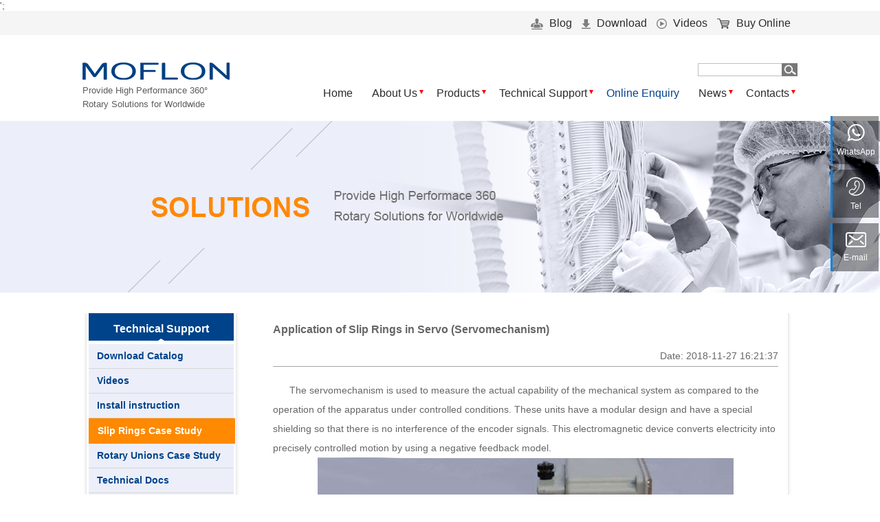

--- FILE ---
content_type: text/html
request_url: https://www.moflon.com/showen254.html
body_size: 8428
content:
<!DOCTYPE html PUBLIC "-//W3C//DTD XHTML 1.0 Strict//EN" "https://www.w3.org/TR/xhtml1/DTD/xhtml1-strict.dtd">
<html lang="en-US" xmlns="https://www.w3.org/1999/xhtml">
    <head>
        <meta http-equiv="content-type" content="text/html; charset=utf-8">
        <title>Application of Slip Rings in Servo (Servomechanism)</title>
        <meta name="keywords" content="Slip Rings"/>
        <meta name="description" content="Slip Rings">
        <script type="text/javascript">
    var dw_time = new Date();
    var dw_stime = dw_time.getMinutes().toString() + "," + dw_time.getSeconds().toString();
</script>

<script type="text/javascript">
    var dwstat_Host="cn01.dwstat.cn";
    document.write(unescape("%3Cscript src='https://" + dwstat_Host + "/Js/dwstat.js' type='text/javascript'%3E%3C/script%3E")); </script>
<script type="text/javascript">
    try { dwstat_Uid = "DT0192122"; dwstat_Tracker(); } catch (dwstat) { } </script>
<noscript><img alt="" src="https://cn01.dwstat.cn/Analytics/dwstat.aspx?uid=DT0192122" /></noscript>

	

<LINK href="/images/moflon.ico" type=image/x-icon rel=icon>
<LINK href="/images/moflon.ico" type=image/x-icon rel="shortcut icon">
<script type="text/javascript" src="/js/jquery.js"></script>
<script type="text/javascript" src="/js/min.js"></script>
<script type="text/javascript" src="/js/common.js"></script>
<link href="/css/style.css" rel="stylesheet" type="text/css">
<!--// codeby utf-8 -->
<script type="text/javascript" src="https://cn02.dwcheck.cn/Js/lockview.js?uid=LK0208457"></script> ';


<!-- Global site tag (gtag.js) - Google Ads: 992546508 -->
<script async src="https://www.googletagmanager.com/gtag/js?id=AW-992546508"></script>
<script>
  window.dataLayer = window.dataLayer || [];
  function gtag(){dataLayer.push(arguments);}
  gtag('js', new Date());

  gtag('config', 'AW-992546508');
</script>

<!-- Smartsupp Live Chat script -->
<script type="text/javascript">
var _smartsupp = _smartsupp || {};
_smartsupp.key = '8e1e711f9b8012dcd0ead31429a6d8c6267771ea';
window.smartsupp||(function(d) {
  var s,c,o=smartsupp=function(){ o._.push(arguments)};o._=[];
  s=d.getElementsByTagName('script')[0];c=d.createElement('script');
  c.type='text/javascript';c.charset='utf-8';c.async=true;
  c.src='https://www.smartsuppchat.com/loader.js?';s.parentNode.insertBefore(c,s);
})(document);
</script>


<style>
.crbox .titleh3 {width: 211px;height: 45px;line-height: 45px;background: url(../images/crbox_hd.png) no-repeat;color: #fff;text-align: center;font-size: 16px;margin: 0;
font-family: Arial,Helvetica , Verdana, sans-serif;}
@media all and (min-width: 0) and (max-width: 767px) {
	.crbox .titleh3 {
	    width: 100%;
	    padding-bottom: 15px;
	    height: 45px;
	    line-height: 45px;
	    background: url(../images/crbox_bg01.png) no-repeat center bottom;
	    color: #00438a;
	    font-size: 25px;
	    font-weight: bold;
	    margin-bottom:  15px;
	}
}
</style>		<link href="css/blnav.css" rel="stylesheet" type="text/css">
    </head>
    <body>
    <div class="header">
		<div class="header_top">
			<div class="wrap">
				<div class="header_top_right">
				
				
					<div class="header_top_right_list">									
						<a target="_blank" href="/support/blog/">
							<img src="/images/Blog.png" alt=""> Blog
						</a>
					</div>
					<div class="header_top_right_list">
						<a target="_blank" href="/technical_download.html">
							<img src="/images/Download.png" alt=""> Download
						</a>
					</div>
					<div class="header_top_right_list">
						<a target="_blank" href="/technical_video.html">
							<img src="/images/Videos.png" alt=""> Videos
						</a>
					</div>
					<div class="header_top_right_list">
						<a target="_blank" href="http://store.rionsr.com/?post_type=product">
							<img src="/images/BuyOnline.png" alt=""> Buy Online
						</a>
					</div>					
				</div>
			</div>
		</div>
  <div class="wrap">
    <div class="logo"> <a href="./"><img src="/images/logo.png" alt="slip ring"></a> <span class="pc"><br />
      Provide High Performance 360°<br />
      Rotary Solutions for Worldwide</span> </div>

    <div class="menu sp"><span class="top"></span><span class="middle"></span><span class="bottom"></span></div>



    <div class="topright">
      <div class="search">
        <form action="../search.php" method="post">
          <input class="text" type="text" name="searchstr"/>
          <input class="btn" type="submit" />
        </form>
      </div>
      <div class="nav">
        <ul>
          <li class=""><a href="/">Home</a></li>

          <li class="icon"><a href="/about.html">About Us</a><i></i>
            <div class="drop-down" style="display:none;width:240px;">
              <ul>
                <li><a href="/about.html"><span>></span>About MOFLON</a></li>
                <li><a href="/about_facility.html"><span>></span>Facility & Operations</a></li>
                <li><a href="/about_production_dept.html"><span>></span>Production Departments</a></li>
                <li><a href="/about_certifications.html"><span>></span>Certifications</a></li>
              </ul>
            </div>
          </li>

          <li class="icon"><a href="/products.html">Products</a><i></i>
								<div class="drop-down" style="display:none;width:360px;">
								<ul>
									<li><a href="/slip-ring/"><span>></span>Slip Rings</a></li>
									<li><a href="/rotary-unions/"><span>></span>Rotary Unions & Hydraulic Swivel Joints</a></li>
									<li><a href="/fiber-optic-rotary-joint.html"><span>></span>Fiber Optic Rotary Joints(FORJ)| Microwave, RF, &nbsp;&nbsp;High Frequency| Waveguide Rotary Joints</a></li>
									<li></li>
                                     <li><a href="/fiber-optic-rotary-joint.html#fiber_optic_coil"><span>></span>Fiber Optic Gyroscope & Coils</a></li>									
                                     <li><a href="/gbp.html"><span>></span>CT Slip Rings</a></li>
                                     <li><a href="/mf.html"><span>></span>Wind Turbine Slip Ring</a></li>
                                     <li><a href="/gmil.html"><span>></span>Military Grade Slip Rings</a></li>									
									<li><a href="/prod_bysolution.html"><span>></span>By Industries</a></li>
									<li><a href="/prod_news.html"><span>></span>Customized Solutions</a></li>		
									<li><a href="/cable-reel/"><span>></span>Cable & Rose Reels</a></li>									
									
								</ul>
								</div>
          </li>

          <li class="icon"><a href="/technical_download.html">Technical Support</a><i></i>
            <div class="drop-down" style="display:none;width:760px;">
              <ul class="down">
                <li><a href="/technical_download.html"><span>></span>Download E-Catalog</a></li>
                <li><a href="/technical_video.html"><span>></span>Slip Rings Video</a></li>
                <li><a href="/technical_install.html"><span>></span>How to Mounting?</a></li>
                <li><a href="/tech_document_en.html"><span>></span>Slip Ring Case Study</a></li>
              </ul>
              <ul class="down">
                <li><a href="/rotary-unions/tech_rotary_uinons.html"><span>></span>Rotary Union Case Study</a></li>
                <li><a href="/service.html"><span>></span>Products-ID Validated</a></li>
                <li><a href="/service_guarantee.html"><span>></span>Guarantee Terms</a></li>
                <li><a href="/service_customer.html"><span>></span>Customer Service</a></li>
              </ul>
              <ul class="down last">
                <li><a href="/service_feedback.html"><span>></span>Customer Feedback</a></li>
                <li><a href="/tech_faq.html"><span>></span>Slip Rings FAQ</a></li>
                <li><a href="/tech_glossary.html"><span>></span>Slip Rings Glossary</a></li>
              </ul>
            </div>
          </li>

          <li class="icon cur"><a href="/contact_enquiry.html">Online Enquiry</a></li>

          <li class="icon"><a href="/news.html">News</a><i></i>
            <div class="drop-down" style="display:none;width:140px;">
              <ul>
                <li><a href="/news_industry.html"><span>></span>Industry News</a></li>
                <li><a href="/news_moflon.html"><span>></span>Moflon News</a></li>
                <li><a href="/news_trade.html"><span>></span>Trade-Show</a></li>
              </ul>
            </div>
          </li>

          <li class="icon"><a href="/contact.html">Contacts</a><i></i>
            <div class="drop-down" style="display:none;width:150px;">
              <ul>
                <li><a href="/contact.html"><span>></span>Contact us</a></li>
                <li><a href="/contact_enquiry.html"><span>></span>Online Enquiry</a></li>
                <li><a href="/payonline.html"><span>></span>Pay Online</a></li>
                <li><a href="/contact_agent.html"><span>></span>Agent Applications</a></li>
                <li><a target="_blank" href="http://store.rionsr.com/?post_type=product"><span>></span>Buy Online</a></li>				
              </ul>
            </div>
          </li>
        </ul>
      </div>
    </div>
  </div>
</div>
<script>
</script>
<div class='top_img' style='background:url(/images/solutions.jpg) no-repeat center center;'></div>    <div class="wrapper mt30">
        <div class="wrapper_wrap">
            <div class="wrapl crbox">
                <h3>Technical Support</h3>
                <div class='selcrnav '><a href='/technical_download.html'>Download Catalog</a></div><div class='selcrnav '><a href='/technical_video.html'>Videos</a></div><div class='selcrnav '><a href='/technical_install.html'>Install instruction</a></div><div class='selcrnav  cur '><a href='/tech_document_en.html'>Slip Rings Case Study</a></div><div class='selcrnav '><a href='/rotary-unions/tech_rotary_uinons.html'>Rotary Unions Case Study</a></div><div class='selcrnav '><a href='/tech_document.html'>Technical Docs</a></div><div class='selcrnav '><a href='/service.html'>Prod-ID Validated</a></div><div class='selcrnav '><a href='/service_guarantee.html'>Guarantee Terms</a></div><div class='selcrnav '><a href='/service_customer.html'>Customer Service</a></div><div class='selcrnav '><a href='/service_feedback.html'>Customer Feedback</a></div><div class='selcrnav '><a href='/tech_faq.html'>FAQ</a></div><div class='selcrnav '><a href='/tech_glossary.html'>Glossary</a></div>            </div>
            <div class="wrapr">
                <div class=techdoc1 style="padding-left:10px;padding-right:10px;line-height:200%;">
<h2 style="font-size:16px; text-align:left;padding-top:10px;padding-bottom:10px;"><strong>Application of Slip Rings in Servo (Servomechanism)</strong></h2>
<div style="text-align:right;">Date: 2018-11-27 16:21:37</div>
<div class="showarea_line"></div>
 <p>&nbsp;&nbsp;&nbsp;&nbsp;&nbsp;&nbsp;The servomechanism is used to measure the actual capability of the mechanical system as compared to the operation of the apparatus under controlled conditions. These units have a modular design and have a special shielding so that there is no interference of the encoder signals. This electromagnetic device converts electricity into precisely controlled motion by using a negative feedback model.</p>
<center>
<p><img alt="" src="http://www.moflon.com/uploads/images/20181172709.jpg" style="height:378px; width:605px" /></p></center>

<p>Features of the Servo mechanism <a href="/">slip rings</a></p>

<p>&nbsp;&nbsp;&nbsp;&nbsp;&nbsp;&nbsp;There is no interference of the encoder signals in the <a href="/msp106.html">slip ring rotor</a>. The insulation of the slip rings takes care of the problems of the interference of the signals with each other. The conductive rings in the <a href="/mt2042.html">rotary slip ring</a> and the contact brushes are insulated from each other so that the signals do not interfere with the other signals in the process of transmission. Moreover, the conductive rings are fitted with grooves this makes sure the brushes do not move away from the grooves and are not dislocated causing the apparatus to be stuck. They are also capable of transmitting various signals. The signals transmitted generally by these slip rings are CANBUS, Profinet, control signals, encoder signals, etc. this type of <a href="/rotary-unions/">rotary joint</a> is also integrated with gas or liquid rotary.</p>
<center>
<p><img alt="" src="http://www.moflon.com/uploads/images/20181172711.jpg" style="height:375px; width:605px" /></p></center>

<p>Achieving Stable Transmission</p>

<p>&nbsp;&nbsp;&nbsp;&nbsp;&nbsp;&nbsp;The Servomechanism slip rings are able to achieve a stable signal transmission. This is due to the use of advanced fiber brush technology or the use of precious metals as the contact brushes. This reduces the chances of wear of the brushes and in turn, helps in reducing the electrical noise in the transmission and transmitting a stable signal. Since the wear or corrosion of the brushes is low the force of friction is also low. So, the vibration caused is also low. This, in turn, reduces the risk of the brushes and the rings being displaced inside the slip rings. The debris generation is also reduced as the friction is reduced. This reduces the risk of the slip rings to be stuck causing a stop in transmission and hampering the operation.</p>
<center>
<p><img alt="" src="http://www.moflon.com/uploads/images/20181172708.jpg" style="height:375px; width:605px" /></p></center>

<p>Long Service Life</p>

<p>&nbsp;&nbsp;&nbsp;&nbsp;&nbsp;&nbsp;The slip rings used in the Servo mechanism slip rings have a long service life and are of low maintenance. Since the debris generation is very low in the <a href="/">slip ring</a> the requirement of regular cleaning and oiling of the joints is also low. Since the friction of the brushes on the conductive rings is low the displacement of the brushes and the brush holders is also negligible and the cost of replacement is reduced. And due to all these factors, the lifespan of the slip rings is increased.</p>

<p>&nbsp;&nbsp;&nbsp;&nbsp;&nbsp;&nbsp;The slip rings are evolving and so is the industry. As more research and development is being conducted on the <a href="/about_milestone.html">slip ring assembly</a> the more customizable are they becoming. They have become an integral part of the domestic and industrial sector. As they are customizable as per the requirements of the industries, the use of slip rings are becoming more common and the ever increasing need of achieving a better product is driving the companies to make better slip rings.</p>
	<div style="line-height: 28px; font-size:14px;"></div>		
		<br>Reference Parts# of Slip Rings as below：
	<br><a href='mhf208.html' target='_blank'>MHF208 series High Frequency/Coaxial/Waveguide Rotary Joints(optional+Electrical Slip Rings)</a><br><a href='mfo108.html' target='_blank'>MFO108 series Fiber Optic Rotary Joints(optional+Electrical Slip Rings)</a><br><a href='ms_mono_crystal_slipring.html' target='_blank'>Mono-crystal Furnace Slip Rings</a><br><a href='service_feedback_2.html' target='_blank'>Customer Feedback slip rings</a><br><a href='mr.html' target='_blank'>A series Mercury Slip Rings</a><br><a href='ms_high_speed_slipring.html' target='_blank'>High Speed Slip Rings</a>
		
   	   <br><br>Others：<br>
    
	
       
						Pri: <a href="showen253.html">Application of Slip Rings in the Construction Mechanism</a>  Next <a href="showen255.html">Reasons for The Increase In The Use Of Slip Rings</a><br>Others: <br>
                        
<a href="showen413.html">A Discussion on Separate Slip Rings</a><br><a href="showen412.html">A Comparison of Rotating Electrical Connectors and Electrical Slip Ring</a><br><a href="showen411.html">Importance of Slip Rings in Investment Intensive Production Plants</a><br><a href="showen410.html">How Wireless Slip Rings Work Without Any Physical Connection?</a><br><a href="showen409.html">A Discussion on Contact System and Slip Ring Transmitter</a><br><a href="showen408.html">Importance of Through Bore Slip Ring Over Other Forms of Slip Ring</a><br>                       
                        
                  
         </div>
			</div>
			<div class="clear30"></div>
        </div>
    </div>
	<div class="questions">
	<p class="questions-strong">QUESTIONS?</p>
	<p class="questions-text">Our experts are here for you!</p>
	<p class="questions-btn"><a href="/contact.html">CONTACT US</a></p>
</div>    <div class="wyz" style="height: 576px;">
 
<!-- 微信咨询 -->
  <div class="wyz-item-block wyz-in transition wyz-wx">
    <a href="javascript:void(0);">
      <div class="wyz-item flex-col">
        <div class="img-block"> 
          <img alt="email" src="/images/rx_whatsapp.png">
        </div>
        <p class="wyz-item-p">WhatsApp
        </p>
      </div>
      <div class="wyz-item-in">
        <p class="wyz-item-in-p transition flex-col" style="line-height: normal;">
         Sales
        </p>
      </div>
    </a>
    <div class="wyz-qr-show" style="display: none;">
      <div class="img-block"><img src="/images/ebl_whatapp.jpg" alt="img"> </div>
    </div>
  </div>



  <!-- 电话沟通 -->
  <div class="wyz-item-block wyz-in transition wyz-tel">
    <a href="tel:+33 " target="_blank"  style='cursor: pointer;pointer-events: all;'>
      <div class="wyz-item flex-col">
        <div class="img-block"> 
          <svg xmlns="http://www.w3.org/2000/svg" xmlns:xlink="http://www.w3.org/1999/xlink" width="27px" height="27px">
            <path fill-rule="evenodd" fill="rgb(255, 255, 255)" d="M13.500,-0.000 C6.039,-0.000 -0.000,6.023 -0.000,13.464 C-0.000,13.890 0.284,14.173 0.710,14.173 C1.137,14.173 1.421,13.890 1.421,13.464 C1.421,6.803 6.821,1.417 13.500,1.417 C20.179,1.417 25.579,6.803 25.579,13.464 C25.579,20.126 20.179,25.512 13.500,25.512 C12.008,25.512 10.516,25.299 9.237,24.803 C11.866,24.165 14.779,21.756 16.910,18.212 C19.397,14.315 20.179,9.850 18.758,7.228 C18.403,6.590 17.905,5.953 17.266,5.598 C16.626,5.244 15.916,4.960 14.992,4.960 L14.708,4.960 C13.358,4.960 12.079,6.449 11.724,8.858 C11.439,9.992 11.582,11.197 12.079,11.976 C12.363,12.614 12.860,12.968 13.429,12.968 L13.713,13.252 L13.713,13.535 C13.358,14.315 12.931,15.024 12.434,15.661 C12.079,16.299 11.582,16.937 11.084,17.504 C10.942,17.646 10.800,17.646 10.729,17.646 L10.658,17.646 C10.374,17.291 10.018,16.866 9.521,16.795 C8.668,16.653 7.247,17.078 6.039,17.929 C4.192,19.275 3.268,21.189 3.908,22.394 L4.050,22.535 C4.405,23.315 4.903,24.094 5.684,24.449 C5.755,24.449 5.826,24.520 5.826,24.520 C5.897,24.661 5.968,24.803 6.110,24.874 C8.171,26.220 10.729,27.000 13.500,27.000 C20.960,27.000 27.000,20.976 27.000,13.535 C27.000,6.023 20.960,-0.000 13.500,-0.000 L13.500,-0.000 ZM5.187,21.968 C5.187,21.968 5.045,21.827 5.045,21.685 C4.689,21.047 5.400,19.701 6.821,18.709 C7.674,18.071 8.810,17.716 9.450,17.858 C9.734,18.000 9.805,18.142 9.805,18.212 C9.805,18.212 10.089,18.709 10.658,18.850 C11.013,18.992 11.510,18.709 11.937,18.354 L12.079,18.212 C12.576,17.575 13.074,16.937 13.571,16.228 C14.068,15.520 14.424,14.598 14.850,13.890 L14.850,13.748 C14.992,13.393 14.992,12.968 14.850,12.614 C14.566,12.118 13.997,11.835 13.997,11.835 L13.855,11.835 C13.500,11.835 13.358,11.551 13.216,11.480 C12.931,10.842 12.860,9.992 12.931,9.000 C13.216,7.370 14.210,6.165 14.779,6.165 L15.063,6.165 C15.703,6.165 16.342,6.307 16.839,6.661 C17.195,6.945 17.621,7.299 17.834,7.795 C19.113,10.063 18.332,14.173 16.058,17.787 C13.216,22.252 8.810,24.874 6.324,23.386 C5.826,23.102 5.400,22.606 5.187,21.968 L5.187,21.968 Z">
            </path>
          </svg> 
        </div>
        <p class="wyz-item-p">Tel
        </p>
      </div>
      <div class="wyz-item-in">
        <p class="wyz-item-in-p transition"></p>
      </div>
    </a>
  </div>
 

          <!-- 邮箱沟通 -->
  <div class="wyz-item-block wyz-in transition wyz-tel">
    <a href="mailto:sales@moflon.com" target="_blank">
      <div class="wyz-item flex-col">
        <div class="img-block"><img alt="email" src="/images/rx_email.png"></div>
        <p class="wyz-item-p">E-mail
        </p>
      </div>
      <div class="wyz-item-in">
        <p class="wyz-item-in-p transition">sales@moflon.com</p>
      </div>
    </a>
  </div>
  

  
  <!-- 回到顶部 -->

</div>

<script>
            $(".wyz-in:not(.wyz-search)").on("mouseenter", function () {
                $(this).addClass("cur").siblings(".wyz-in").removeClass("cur");

            }).on("mouseleave", function () {
                $(this).removeClass("cur");
            });
            $(".cf-close").on("click", function () {
                $(this).parents(".wyz-search").removeClass("cur");
                $(this).parents(".wyz-form").removeClass("cur");
            });
            $(".wyz-wx").on("mouseenter", function () {
                $(this).addClass("cur").siblings(".wyz-in").removeClass("cur");
                setTimeout(function () {
                    if ($(".wyz-wx").hasClass("cur")) {
                        $(".wyz-qr-show").fadeIn("fast");
                    }
                }, 600);
            }).on("mouseleave", function () {
                $(this).removeClass("cur");
                $(".wyz-qr-show").fadeOut("fast");
            });

            $(window).on("load scroll", function () {
                var top = $(document).scrollTop(),
                    wHeight = $(window).height();
                if (top > wHeight) {
                    $(".wyz-top").fadeIn("fast");
                    $(".wyz").css({
                        "height": 576
                    });
                } else {
                    $(".wyz-top").hide();
                    $(".wyz").removeAttr("style");
                }
            });
            $(".wyz-top").on("click", function () {
                $("html,body").stop().animate({
                    scrollTop: 0
                }, 500);
            });

        </script>
<style>
.wyz {
	position: fixed;
	right: 2px;
	top: 50%;
	-webkit-transform: translateY(-50%);
	-moz-transform: translateY(-50%);
	-ms-transform: translateY(-50%);
	-o-transform: translateY(-50%);
	transform: translateY(-50%);
	padding: 50px 0;
	height: 482px;
	-moz-box-sizing: border-box;
	box-sizing: border-box;
	z-index: 99;
}
.wyz .wyz-item-block {
	position: absolute;
	right: 0;
	width: 70px;
	height: 70px;
	background-color: rgba(0, 0, 0, .4);
	border-left: 3px solid #0d82e5;
	border-right: none;
	-moz-box-sizing: border-box;
	box-sizing: border-box;
}

.wyz .transition {
	-webkit-transition-duration: .8s;
	-moz-transition-duration: .8s;
	-o-transition-duration: .8s;
	transition-duration: .8s;
}
.wyz .wyz-item-block:nth-child(1) {
	top: 50px;
}


.wyz .wyz-item {
	width: 100%;
	height: 100%;
}
.wyz .flex-col {
	display: flex;
	flex-direction: column;
	justify-content: center;
	align-items: center;
}
.wyz  .wyz-item-p {
	color: #fff;
	font-size: 12px;
	margin-top: 5px;
}
.wyz .wyz-item-in {
	height: 100%;
	display: none;
	position: relative;
	z-index: 1;
	overflow: hidden;
}
.wyz  .wyz-item-in-p {
	color: #fff;
	text-align: center;
	line-height: 68px;
	height: 68px;
	white-space: nowrap;
}

.wyz  .wyz-qr-show {
	display: none;
	position: absolute;
	z-index: 1;
	border: 1px solid rgba(13,130,229,.8);
	left: -160px;
	top: -89px;
}
.wyz  .wyz-item-block:nth-child(2) {
	top: 128px;
}
.wyz-in:before {
	content: "";
	background-color: rgba(13,130,229,.8);
	position: absolute;
	height: 100%;
	width: 0;
	-webkit-transition: all .8s ease;
	-o-transition: all .8s ease;
	-moz-transition: all .8s ease;
	transition: all .8s ease;
}
.wyz  .wyz-item-block:nth-child(3) {
	top: 206px;
}

.wyz  .wyz-in.cur {
	width: 180px;
	background-color: transparent;
}

.wyz  .wyz-item-block {
	position: absolute;
	right: 0;
	width: 70px;
	height: 70px;
	background-color: rgba(0, 0, 0, .4);
	border-left: 3px solid #0d82e5;
	border-right: none;
	-moz-box-sizing: border-box;
	box-sizing: border-box;
}
.wyz  .wyz-in.cur .wyz-item-in {
	width: 100%;
	display: block;
}
.wyz  .wyz-in.cur::before {
	width: 100%;
}

.wyz .wyz-in.cur .wyz-item {
	display: none;
}
</style>		




<div class="footer">
    <div class="footbox wrap_main">
        <div class="foot-item">
            <dl>
                <dt>Products</dt>
                 <dd><a href="/slip-ring/" target="_blank" rel="nofollow">Slip Rings</a></dd>
                <dd><a href="/rotary-unions/" target="_blank" rel="nofollow">Rotary Unions</a></dd>
                <dd><a href="/fiber-optic-rotary-joint.html" target="_blank" rel="nofollow">FORJ| High Frequency(RF)</a></dd>
                <dd><a href="/prod_bysolution.html" target="_blank" rel="nofollow">By Industries</a></dd>
              	<dd><a href="/prod_news.html" target="_blank" rel="nofollow">Customized Solutions</a></dd>
            </dl>
        </div>
        <div class="foot-item">
            <dl>
                <dt>Technical</dt>
                <dd><a href="/technical_download.html" target="_blank" rel="nofollow">Download E-Catalog</a></dd>
				<dd><a href="/technical_video.html" target="_blank" rel="nofollow">Products Video</a></dd>
				<dd><a href="/technical_install.html" target="_blank" rel="nofollow">Install Instruction</a></dd>
				<dd><a href="/tech_document_en.html" target="_blank" rel="nofollow">Slip Ring Case Study</a></dd>
				<dd><a href="/rotary-unions/tech_rotary_uinons.html" target="_blank" rel="nofollow">Rotary Union Case Study</a></dd>
				<dd><a href='/tech_document.html' target="_blank" rel="nofollow">Technical Docs</a></dd>
				<dd><a href="/service.html" target="_blank" rel="nofollow">Products-ID Validated</a></dd>
				<dd><a href="/service_guarantee.html" target="_blank" rel="nofollow">Guarantee Terms</a></dd>
				<dd><a href="/service_customer.html" target="_blank" rel="nofollow">Customer Service</a></dd>
				<dd><a href="/service_feedback.html" target="_blank" rel="nofollow">Customer Feedback</a></dd>
				<dd><a href="/tech_glossary.html" target="_blank" rel="nofollow">Slip Rings Glossary</a></dd>
            </dl>
        </div>
        <div class="foot-item">
            <dl>
                <dt>About US</dt>
                <dd><a href="/about.html" target="_blank" rel="nofollow">About MOFLON</a></dd>
                <dd><a href="/about_facility.html" target="_blank" rel="nofollow">Facility & Operations</a></dd>
                <dd><a href="/about_production_dept.html" target="_blank" rel="nofollow">Production Departments</a></dd>
                <dd><a href="/about_certifications.html" target="_blank" rel="nofollow">Certifications</a></dd>
            </dl>
        </div>
        <div class="foot-item">
            <dl>
                <dt>Follow Us</dt>
	                  <a href="https://www.facebook.com/Moflon-Slip-Rings-360-Rotary-Solutions-Get-ElectricFluid-Passed-795472930816834/" rel="nofollow" target="_blank"><span class="st_facebook_large" displaytext="Facebook">&nbsp;</span></a>
	                  <a href="https://www.instagram.com/moflon_slip_ring/" rel="nofollow" target="_blank"><span class="st_instagram_large" displaytext="Instagram">&nbsp;</span> </a>	                			
	                  <a href="https://twitter.com/MoflonSlipring/"  rel="nofollow" target="_blank"><span class="st_twitter_large"   displaytext="Tweet">&nbsp;</span> </a>
	</p>
            </dl>
        <div class="foot-online">
            <div class="foot-consultation"><a href="/contact_enquiry.html" target="_blank">Online Enquiry</a></div>
            <div class="foot-email"><a href="mailto:sales@moflon.com">sales@moflon.com</a></div>
        </div>		
        </div>		
        <div class="clear"></div>
    </div>
    <div class="wrap_main copyright">Copyright &copy; 2025 <a href="https://www.moflon.com/" target="_blank" rel="nofollow">MOFLON TECHNOLOGY</a> All Rights Reserved. <a href="https://www.moflon.com/sitemap.html" target="_blank">Sitemap</a></div>
</div>
<style>.copyright a{color:#878787;}.copyright a:hover{color:#878787;}</style>
<script type="text/javascript" src="/js/jquery.lazyload.js"></script>
<script>
$(function(){
	$("img").lazyload({
		placeholder : "images/grey.gif",	   
		effect      : "fadeIn"
	});
});
</script>


<script type="text/javascript">
var sc_project=8527593; 
var sc_invisible=1; 
var sc_security="69e5e051"; 
var scJsHost = (("https:" == document.location.protocol) ?
"https://secure." : "https://www.");
document.write("<sc"+"ript type='text/javascript' src='" +
scJsHost +
"statcounter.com/counter/counter.js'></"+"script>");</script>
<noscript><div class="statcounter"><a title="web stats"
href="https://statcounter.com/" target="_blank"><img
class="statcounter"
src="https://c.statcounter.com/8527593/0/69e5e051/1/"
alt="web stats"></a></div></noscript>

<script type="text/javascript">
    var dwstat_Host="cn01.dwstat.cn";
    document.write(unescape("%3Cscript src='http://" + dwstat_Host + "/Js/dwstat.js' type='text/javascript'%3E%3C/script%3E")); </script>
<script type="text/javascript">
    try { dwstat_Uid = "DT0192122"; dwstat_Tracker(); } catch (dwstat) { } </script>
	    <script>
        // code review
        document.getElementById('createcode-img').addEventListener('click', function() {
            this.src = '/createcode.php?t=' + new Date().getTime();
		});	
        document.getElementById('createcode-img2').addEventListener('click', function() {
            this.src = '/createcode.php?t=' + new Date().getTime();			
        });
    </script>	
<noscript><img alt="" src="http://cn01.dwstat.cn/Analytics/dwstat.aspx?uid=DT0192122" /></noscript>
<a target="_blank" href="http://www.dwstat.cn/?id=DT0192122"><img alt="网站统计" style="border:0" src="http://cn01.dwstat.cn/dwstat.gif" /></a></body></html>

--- FILE ---
content_type: text/css
request_url: https://www.moflon.com/css/style.css
body_size: 10833
content:
/* CSS Document */

@charset "utf-8";

/*------------------------------------------------------------*/

body {
	margin: 0 auto;
	min-width: 1040px;
	font-size: 14px;
	color: #666;
	background-color: #fff;
	font-family: Arial, Helvetica, Verdana, sans-serif;
}

ul,
dl,
dd,
h1,
h2,
h3,
h4,
h5,
h6,
form,
p {
	padding: 0;
	margin: 0;
}

ul {
	list-style: none;
}

img {
	border: none;
}

a {
	color: #666;
	text-decoration: none;
}

a:hover {
	color: #04448E;
}

.clear,
.aclear {
	clear: both;
}

.wrap {
	max-width: 1040px;
	margin: 0 auto;
}

.wrap_main {
	max-width: 900px;
	margin: 0 auto;
}

.wrapper {
	max-width: 1040px;
	background: url(../images/body_bg.png) repeat-y left center;
	margin: 35px auto 0;
}

.wrapper_wrap {
	max-width: 1040px;
	margin: 0 auto;
}

.wrapl {
	width: 211px;
	padding: 0 9px;
	float: left;
}

.wrapr {
	max-width: 755px;
	width: 100%;
	padding-right: 18px;
	float: right;
}

.clear30 {
	clear: both;
	height: 30px;
}

.mrtb20 {
	margin-top: 20px;
	margin-bottom: 20px;
}

.pd30 {
	padding: 0 30px;
}

.mt30 {
	margin-top: 30px;
}

.wrap_text {
	line-height: 25px;
}

.wrap_img {
	text-align: center;
}

.wrap_line {
	border: 1px dashed #bfbfbf;
	margin: 15px 0;
}

.text-center {
	text-align: center;
}

.width550 {
	max-width: 550px;
	margin: 0 auto;
}


/* header */

.header {
	height: 160px;
	position: relative;
	z-index: 9999;
}

.logo {
	float: left;
	padding: 40px 0 25px 0;
	line-height: 20px;
	font-size: 13px;
	color: #5C5C5C;
}

.topright {
	float: right;
}

@media all and (min-width: 1040px) {
	.topright {
		display: block !important;
	}
}

.search {
	float: right;
	margin: 40px 0 10px 0;
	width: 145px;
	height: 19px;
}

.search .text {
	border: 1px solid #BFBFBF;
	border-right: none;
	padding: 0;
	margin: 0;
	text-indent: 5px;
	background: none;
	width: 121px;
	height: 17px;
	line-height: 17px;
	float: left;
	font-size: 12px;
}

.search .btn {
	border: none;
	background: url(../images/search_btn.jpg) no-repeat;
	width: 23px;
	height: 19px;
	display: block;
	cursor: pointer;
	float: right;
	text-indent: -9999px;
}

.nav {
	clear: both;
	float: right;
	height: 71px;
}

.nav>ul>li {
	display: inline-block;
	vertical-align: top;
	height: 71px;
	line-height: 30px;
	padding: 0 12px;
	position: relative;
	z-index: 999;
}

.nav>ul>li a {
	font-size: 16px;
	color: #2C2C2C;
}

.nav>ul>li a:hover,
.nav>ul>li.cur a {
	color: #04448E;
}

.nav>ul>li.icon i {
	position: absolute;
	top: 10px;
	right: 3px;
	width: 0;
	height: 0;
	border-left: 3px solid transparent;
	border-right: 3px solid transparent;
	border-top: 6px solid red;
}


/*drop-down20180709*/

.nav .drop-down {
	position: absolute;
	top: 56px;
	left: -60px !important;
	border: 3px solid #00438A;
	background-color: #fff;
	padding: 20px 60px;
}
.nav li:nth-child(4) .drop-down{
	transform: translate(-50%);
	left:50% !important;	
}

.nav .drop-down ul.down {
	float: left;
	width: 220px;
	border-right: 1px solid #ccc;
	margin-right: 48px;
}

.nav .drop-down ul.last {
	border: none;
	margin: 0;
}

.nav .drop-down ul li {
	width: 100%;
	height: 35px;
	line-height: 35px;
}

.nav .drop-down ul li span {
	color: #00438A;
}


/* footer */

.footer {
	clear: both;
	background: url(../images/footerbg.png) no-repeat center center;
	height: 444px;
	margin-top: 30px;
}

.footbox {
	padding-top: 10px;
	height: 395px;
}

.foot-item {
	float: left;
	width: 220px;
}

.foot-item dl dt {
	color: #fe8a00;
	font-size: 22px;
	border-bottom: 1px solid #fe8a00;
	width: 130px;
	line-height: 60px;
	margin-bottom: 15px;
}

.foot-item dl dd {
	line-height: 28px;
}
.foot-item dl .st_facebook_large {
    background-image: url(../images/facebook_32.png);
    display: inline-block;
    height: 32px;
    width: 32px;
    position: relative;
}

.foot-item dl .st_instagram_large {
    background-image: url(../images/instagram_32.png);
    display: inline-block;
    height: 32px;
    width: 32px;    
    margin-left: 10px;
    position: relative;
}

.foot-item dl .st_pinterest_large {
    background-image: url(../images/pinterest_32.png);
    display: inline-block;
    height: 32px;
    width: 32px;    
    margin-left: 10px;
    position: relative;
}

.foot-item dl .st_twitter_large {
    background-image: url(../images/twitter_32.png);
    display: inline-block;
    height: 32px;
    width: 32px;
    margin-left: 10px;
    position: relative;
}

.foot-item dl dd a {
	color: #fff;
}

.foot-online {
	float: right;
	margin-right: -20px;
	width: 240px;
	height: 140px;
	background-color: #fe8a00;
	margin-top: 60px;
	text-align: center;
}

.foot-consultation {
	width: 165px;
	height: 25px;
	line-height: 25px;
	margin: 30px auto 0;
	background-color: #fff;
	border-radius: 8px;
	color: #00438C;
	font-size: 14px;
}

.foot-email {
	background: url(../images/email.png) no-repeat left -2px;
	width: 190px;
	margin: 30px auto 0;
	color: #fff;
	font-size: 16px;
	font-weight: bold;
}

.foot-tel {
	background: url(../images/tel.png) no-repeat left -1px;
	width: 200px;
	margin: 20px auto 0;
	color: #fff;
	font-size: 18px;
	font-weight: normal;
}

.foot-tel1 {
	background: url(../images/tel.png) no-repeat left -1px;
	width: 200px;
	margin: 20px auto 0;
	color: #fff;
	font-size: 18px;
	font-weight: normal;
}

.copyright {
	text-align: right;
	color: #878787;
	line-height: 40px;
}

.crbox {
	width: 211px;
}

.crbox h3 {
	width: 211px;
	height: 45px;
	line-height: 45px;
	background: url(../images/crbox_hd.png) no-repeat;
	color: #fff;
	text-align: center;
	font-size: 16px;
}

.crbox .selcrbox {
	overflow: hidden;
	position: relative;
}

.crbox .selcrbox.auto {
	height: auto !important;
}

.crbox .selcrbox h3 {
	text-align: left;
	text-indent: 12px;
}

.crbox .selcrbox h3.hover {
	margin-bottom: 5px;
}

.crbox .selcrbox h3 a {
	color: #fff;
}

.crbox h3.hover {
	height: 40px;
	overflow: hidden;
	position: relative;
	background: #00438A;
}

.crbox h3.hover i {
	position: absolute;
	right: 15px;
	top: 15px;
	background: url(../images/crbox_h3_jt.png) no-repeat;
	width: 18px;
	height: 9px;
}

.crbox .selcrnav {
	width: 211px;
	height: 35px;
	line-height: 35px;
	text-indent: 12px;
	border-bottom: 1px solid #d6d6d6;
	background-color: #eceff9;
	position: relative;
}

.crbox .selcrnavs {
	height: 40px;
	line-height: 20px;
	padding: 5px 0;
}


/*.crbox .selcrnavs span { font-size: 12px; text-indent: 12px; display: inline-block; font-family: "Ã¯Â¿Â½Ã¯Â¿Â½Ã¯Â¿Â½Ã¯Â¿Â½";}*/

.crbox .selcrnav a {
	display: block;
	font-size: 14px;
	color: #00438b;
	font-weight: bold;
}

.crbox .selcrnav a span {
	display: block;
	font-size: 9px;
	-webkit-transform: scale(0.9);
	text-indent: 0;
}

.crbox .selcrnav i {
	position: absolute;
	right: 20px;
	top: 9px;
	background: url(../images/crbox_jt.png) no-repeat;
	width: 9px;
	height: 18px;
}

.crbox .selcrrows .selcrnavs i {
	top: 16px;
}

.crbox div.hover i {
	position: absolute;
	right: 15px;
	top: 12px;
	background: url(../images/crbox_hover_jt.png) no-repeat;
	width: 18px;
	height: 9px;
}

.crbox .selcrow {
	width: 211px;
	height: 35px;
	line-height: 35px;
	text-indent: 12px;
	border-bottom: 1px solid #d6d6d6;
	position: relative;
}

.crbox div.cur {
	background-color: #ff8900;
	border: 1px solid #ff8900;
}

.crbox div.cur a {
	color: #fff;
}

.crbox .selcrow a {
	display: block;
	font-size: 12px;
	color: #5c5c5c;
}

.crbox .selcrow a:hover,
.crbox .selcrow a.cur {
	color: #ff8900;
}

.crbox div.cur a:hover {
	color: #fff;
}

.crbox .selcrow i {
	position: absolute;
	right: 15px;
	top: 13px;
	background: url(../images/crow_jt.png) no-repeat;
	width: 5px;
	height: 9px;
}

.crbox div.cur i {
	background: url(../images/crow_cur_jt.png) no-repeat;
}

.crbox div.hover .selcrow {
	display: none;
}

.about h1 {
	color: #00438A;
	font-size: 24px;
	text-align: center;
}

.wrap_ul li {
	line-height: 25px;
	width: 49%;
	float: left;
}

.about .wrap_text strong {
	font-size: 22px;
}

.about .cstrive {
	line-height: 30px;
}

.aboutline {
	background: url(../images/aboutline.jpg) no-repeat;
	max-width: 733px;
	height: 5px;
	margin: 20px auto;
}

.about .cell {
	max-width: 640px;
	border-bottom: 1px dashed #bfbfbf;
	padding: 20px 0;
	margin: 0 auto;
}

.about .cell img {
	float: left;
	width: 100px;
}

.about .cell p {
	float: right;
	max-width: 510px;
	line-height: 22px;
}

.about .about_pink {
	color: #fd8900;
	font-size: 26px;
	line-height: 50px;
	font-weight: bold;
}


/* products */

.product-top {
	height: 60px;
	border-bottom: 1px dashed #bfbfbf;
}

.product-toptit,
.prod-toptit {
	margin: 18px 0;
	height: 24px;
	line-height: 24px;
	border-left: 9px solid #00438A;
	font-size: 35px;
	color: #ff8901;
	padding-left: 25px;
	float: left;
}

.prod-toptit2 {
	clear: both;
	height: 50px;
	line-height: 50px;
	border-bottom: 1px dashed #bfbfbf;
	font-size: 18px;
	color: #2e2e2e;
	font-weight: bold;
	text-indent: 15px;
}

.product-topdown {
	float: right;
	background: url(../images/prodown.jpg) no-repeat center right;
	height: 42px;
	line-height: 42px;
	margin: 9px 0;
	font-size: 18px;
	padding-right: 50px;
}

.tab-container {
	max-width: 730px;
	margin: 0 auto;
}

.product-variety,			 
.product-variety {
	text-align: center;
	overflow: hidden;
}
.products-variety li {
	float: left;
	width: 200px;
	padding: 20px;
	min-height: 280px;
}
.products-variety .product-pic {
	width: 200px;
	height: 140px;
	overflow: hidden
}
.products-variety .product-title {
	text-align:center;
	font-size: 14px;
	color: #000;
	line-height: 40px;
	font-weight: bold;
}
.products-variety .product-brief {
	text-align:center;	
	padding: 5px 0;
	font-size: 12px;
	color: #7d7d7d;
	line-height: 20px;
}
.product-variety .product-wrap li {
	float: left;
	width: 280px;
	padding: 20px 40px;
}

.product-variety .product-wrap {
	float: left;
	max-width: 360px;
}

.product-variety .product-wrap li {
	display: none;
}

.product-variety .product-wrap li.cur {
	display: block;
}

.product-variety h2 {
	text-align: left;
	text-indent: 10px;
	height: 50px;
	line-height: 50px;
	border-bottom: 1px dotted #7E7E7E;
	color: #00438B;
	margin-bottom: 20px;
}

.product-variety h2 em {
	font-size: 9px;
	color: #7d7d7d
}

.product-rl {
	float: right;
	width: 350px;
}

.product-rl li {
	line-height: 28px;
	text-align: left;
	font-weight: bold;
}

.product-rl li.cur a {
	color: #00438B;
}

.product-rl li a {
	padding-right: 20px;
}

.product-more {
	margin-top: 10px;
	font-size: 22px;
	color: #00438B;
	font-weight: bold;
}

.product-pic {
	width: 260px;
	height: 180px;
	overflow: hidden
}

.product-title {
	font-size: 14px;
	color: #000;
	line-height: 40px;
	font-weight: bold;
}

.product-brief {
	padding: 5px 0;
	font-size: 12px;
	color: #7d7d7d;
	line-height: 20px;
}


/*border-bottom: 1px dotted #7E7E7E;*/

.product-variety .product-wrap a {
	display: block;
	font-size: 15px;
	color: #00438B;
	line-height: 35px;
}
.product-variety p:hover,
.products-variety p:hover {
	color: #ff8900;
}

.prodtop {}

.prodpic {
	width: 300px;
	height: 280px;
	float: left;
	box-shadow: 5px 5px 5px #ccc;
	overflow: hidden;
	position: relative;
	border: 1px solid #bfbfbf;
}

.prodpic img {
	width: 300px;
	height: 280px;
}
/*轮播*/
.prodpic ul {
	height: 260px;
	position: absolute;
}

.prodpic ul li {
	float: left;
	width: 300px;
	height: 280px;
	overflow: hidden;
	position: relative;
	background: #000;
}

.prodpic .btn {
	position: absolute;
	height: 10px;
	left: 35%;
	bottom: 10px;
	text-align: right;
}

.prodpic .btn span {
	display: inline-block;
	_display: inline;
	_zoom: 1;
	width: 25px;
	height: 10px;
	_font-size: 0;
	margin-left: 5px;
	cursor: pointer;
	background: #d6d6d6;
}

.prodpic .btn span.on {
	background: #ff8900;
}

.prodright h1 {
	float: right;
	max-width: 420px;
	height: 40px;
	line-height: 40px;
	font-size: 18px;
	color: #00438B;
	border-bottom: 1px solid #d6d6d6;
	overflow: hidden;
	font-weight: 100
}

.prodtitle {
	max-width: 420px;
	height: 40px;
	line-height: 40px;
	font-size: 18px;
	color: #00438B;
	border-bottom: 1px solid #d6d6d6;
	overflow: hidden;
}

.prodbrief {
	max-width: 420px;
	padding: 5px 0;
	color: #848484;
	line-height: 25px;
}

.prodright {
	float: right;
	width: 420px;
}

.proddownloadbtn {
	float: left;
}

.proddownloadbtn .pdf {
	background: url(../images/download_pdf.png) no-repeat;
	width: 171px;
	padding-right: 20px;
	height: 25px;
	line-height: 25px;
	display: block;
	cursor: pointer;
	text-align: center;
	float: left;
	margin-right: 20px;
	color: #fff;
	font-size: 12px;
}

.proddownloadbtn .rar {
	background: url(../images/download_3d.png) no-repeat;
	width: 138px;
	padding-right: 20px;
	height: 25px;
	line-height: 25px;
	display: block;
	cursor: pointer;
	text-align: center;
	float: left;
	margin-right: 20px;
	color: #fff;
	font-size: 12px;
}

.proditem {
	padding: 15px 0;
}

.proditem img {
	max-width: 100%;
}

.prodtext {
	font-size: 12px;
	color: #848484;
	line-height: 22px;
}

.prodsubtitle {
	margin-top: 40px;
	border-top: 1px dashed #bfbfbf;
	padding-top: 30px;
	font-size: 18px;
	color: #5c5c5c;
	font-weight: 400;
	margin-bottom: 5px;
}

.showsliplist {
	padding: 20px 10px;
	background-color: #F4F5F9;
	margin: 30px 0;
	overflow: hidden;
}

.showsliplist ul li {
	float: left;
	width: 300px;
	background: url(../images/arrow.jpg) no-repeat center left;
	padding-left: 8px;
	line-height: 30px;
}

.showsliplist ul li.long {
	width: 410px;
}

.showsliplist ul li a {
	color: #245494;
	font-weight: bold;
}

.showslipview {
	padding: 10px 0;
	overflow: hidden;
	line-height: 30px;
}

.showslipview ul li {}

.showslipview ul li a {
	color: #245494;
}


/* list */

.wid99 {
	width: 90px;
}

.wid72 {
	width: 72px;
}

.wid80 {
	width: 80px;
}

.wid123 {
	width: 123px;
}

.wid139 {
	width: 139px;
}

.wid109 {
	width: 109px;
}

.wid113 {
	width: 113px;
}

.wid96 {
	width: 69px;
}

.bottom-rarea-list tbody tr td {
	padding: 10px 0;
	font-size: 12px;
	text-align: center;
	border: 1px solid #ececec;
	color: #666;
}

.bottom-rarea-list thead tr th,
.bottom-rarea-list tbody .prodtblheader td {
	border: 1px solid #00438A;
	background: #00438A;
	padding: 10px 0;
	color: #fff;
}

.col01 a {
	color: #ff8900;
	cursor: pointer;
	font-family: "Ã¯Â¿Â½Ã¯Â¿Â½Ã¯Â¿Â½Ã¯Â¿Â½";
}

.bottom-rarea-list tbody tr td img {
	display: inline-block;
}

.col02 {
	color: #00438A;
	font-size: 14px;
	font-family: Arial;
	font-weight: 600;
}

.table-layout {
	margin-bottom: 32px;
}


/* questions */

.questions {
	border-top: 1px dashed #bfbfbf;
	width: 100%;
	text-align: center;
	padding: 30px 0;
}

.questions-strong {
	font-size: 20px;
	font-weight: bold;
	line-height: 40px;
}

.questions-text {
	font-size: 16px;
	line-height: 40px;
}

.questions-btn {
	display: inline-block;
	width: 200px;
	height: 45px;
	line-height: 45px;
	background-color: #848484;
	margin-top: 20px;
}

.questions-btn a {
	color: #fff;
}


/*Ã¯Â¿Â½protableÃ¯Â¿Â½Ã¯Â¿Â½*/

.sharedtop {
	font-size: 18px;
	background-color: #F4F5F9;
	height: 38px;
	line-height: 38px;
	text-indent: 15px;
	text-align: center;
	font-weight: 400;
}

.protable .prodtext {
	line-height: 30px;
}

.protable table,
.protable table tr th,
.protable table tr td {
	border: 1px solid #EBEBEB;
}

.protable table {
	min-height: 30px;
	line-height: 30px;
	text-align: center;
	border-collapse: collapse;
}

.tab-title {
	height: 35px;
	border-bottom: 2px solid #FF8901;
	line-height: 35px;
}

.tab-title li {
	float: left;
	text-align: center;
	width: 252px;
}

.tab-title li a {
	color: #000;
	font-weight: bold;
	width: 251px;
	font-size: 14px;
	height: 35px;
	line-height: 35px;
	display: block;
	background-color: #F4F5F9;
	border-right: 1px solid #A4A4A4;
}

.tab-title li.last a {
	border-right: none;
}

.tab-title li.cur {}

.tab-title li.cur a {
	width: 252px;
	background: url(../images/tab_hd.png) no-repeat center;
	color: #fff;
	text-align: center;
}

.tab-title li.last {
	width: 251px;
}

.tab-brief {

	background-color: #F4F5F9;
	padding: 7px 20px;
	overflow: hidden;
}

.tab-brief li {
	float: left;
	line-height: 28px;
	margin-right: 50px;
}

.tab-brief li a {
	font-size: 13px;
	font-weight: Normal;
}
.tab-brief li a:hover {
	font-size: 13px;
	font-weight: Normal;
     color: #666;	
	border-bottom: 1px solid #999;
}
.tab-brief li.cur a {
	font-size: 13px;
	font-weight: Normal;
	color: #ff8900;
}


.tab-brief li a span {
	font-size: 12px;
	color: #8E8D92;
	font-family: "Ã¯Â¿Â½Ã¯Â¿Â½Ã¯Â¿Â½Ã¯Â¿Â½";
}

#top_data {
	background-image: url(../images/prod_table_bg.gif);
	background-repeat: repeat;
	border: 1px solid rgb(72, 72, 72);
}

#top_data a,
.topData {
	font-size: 12px;
	color: rgb(255, 255, 255);
	font-weight: normal;
	text-transform: uppercase;
	text-decoration: none;
}


/* location */

.location {
	height: 35px;
	line-height: 35px;
	border-bottom: 1px solid #BFBFBF;
	width: 100%;
	margin-bottom: 25px;
}

.location a {
	font-size: 14px;
	/**font-weight: bold; **/
	padding: 0 15px;
	float: left;
	color: #333
}

.location a:hover {
	color: #00438A;
}

.location span {
	background: url(../images/locati.png) no-repeat;
	width: 4px;
	height: 35px;
	float: left;
}

.location a.lprev,
.location a.lnext {
	font-size: 18px;
	padding: 0 5px;
}

.location .lhidden {
	color: #DDDBDE;
}
/**/
.location1 {
	height: 35px;
	line-height: 35px;
	width: 100%;
}

.location1 a {
	font-size: 14px;
	/**font-weight: bold; **/
	padding: 0 15px;
	float: left;
	color: #333
}

.location1 a:hover {
	color: #00438A;
}

.location1 span {
	background: url(../images/locati.png) no-repeat;
	width: 4px;
	height: 35px;
	float: left;
}

.location1 a.lprev,
.location1 a.lnext {
	font-size: 18px;
	padding: 0 5px;
}

.location1 .lhidden {
	color: #DDDBDE;
}
.tech-top {
	height: 60px;
	border-bottom: 1px dashed #bfbfbf;
}

.tech-toptit {
	margin: 18px 0;
	height: 24px;
	line-height: 24px;
	border-left: 9px solid #00438A;
	font-size: 35px;
	color: #00438A;
	padding-left: 25px;
	float: left;
}

.tech-toptext {
	float: right;
	height: 42px;
	line-height: 42px;
	margin: 9px 0;
	font-size: 14px;
}

.techbox {
	margin-bottom: 50px;
}

.techitem {
	padding: 50px 50px 0 50px;
	float: left;
}

.techpic {
	max-width: 405px;
}

.techtit {
	color: #00438A;
	text-align: center;
	font-size: 18px;
	line-height: 40px;
}

.techinfo {
	text-align: center;
	line-height: 25px;
	font-size: 12px;
}

.prod_series {
	overflow: hidden;
	padding-bottom: 0px;
	margin: 0px;
	padding: 0px;
	padding-top: 10px;
	margin-bottom: 20px;
	width: 370px;
	height: 170px;
	background-image: url(../images/prod_item_bg.png);
	background-repeat: no-repeat;
	background-position: bottom right;
	float: left;
	clear: none;
}

.prodsolu_info {
	float: left;
	width: 350px;
	*width: 350px !important;
	_width: 330px;
	/*2013-2-21*/
	height: 195px;
	margin-left: 20px;
	padding-top: 3px;
}

.bysolution {
	margin: 30px 0;
}

.bysolution .l {
	color: #bc682f;
	font-weight: 600;
	font-size: 20px;
	font-family: Arial;
	padding-left: 20px;
	padding-top: 2px;
	width: 600px;
	height: 40px;
}

.bysolution .r {
	margin-left: 350px;
}

.prodsolu_info h1 {
	line-height: .8em;
}

.prodsolu_info p,
.prodsolu_info h1,
.prodsolu_info_long p,
.prodsolu_info_long h1 {
	display: block;
}

.prodsolu_info ul {
	margin-top: 0px;
	font-size: 12px;
	line-height: 18px;
}

.prod_series h2.cu-prod-title-orange {
	font-size: 1.2em!important;
	color: #005bac;
	line-height: 10px!important;
	padding-bottom: 15px;
	padding-left: 5px;
}

.prod_series h2.cu-prod-title-orange2 {
	font-size: 1.2em!important;
	color: #666666;
	line-height: 10px!important;
	padding-bottom: 15px;
	padding-left: 5px;
}

.pbtitle {
	color: #005bac;
	font-weight: 600;
	font-size: 18px;
	font-family: Arial;
	padding-top: 2px;
	width: 600px;
	height: 40px;
}

.ms_byindustries .meat p {
	line-height: 26px;
}

.technical-top {
	border-bottom: 1px solid #bfbfbf;
	text-align: center;
}

.technical-toptit {
	font-size: 32px;
	color: #00438A;
	line-height: 50px;
	font-weight: bold;
}

.news-toptit {
	font-size: 22px;
}

.technical-topspan {
	line-height: 20px;
	font-size: 12px;
	padding: 15px 0;
}

.technical-topp {
	text-align: left;
	line-height: 40px;
	font-weight: bold;
}

.technical-download {
	padding: 20px 0;
}

.technical-download ul li {
	border-bottom: 1px dashed #DFDFDF;
	height: 40px;
	line-height: 40px;
	overflow: hidden
}

.technical-download ul li span {
	float: right;
}

.technical-download dl dt {
	background: url(../images/sanjiao.gif) no-repeat scroll left center transparent;
	color: rgb(3, 131, 157);
	padding: 0px 0px 0px 20px;
	font: bold 12px/20px verdana;
	margin: 5px 0px;
}

.technical-download dd {
	color: #555555;
	font: 11px/20px Tahoma;
	margin-bottom: 20px;
}

.quick-links {
	text-align: center;
	background-color: #F4F5F9;
	width: 100%;
	margin: 30px 0;
	padding: 30px 0;
}

.quick-links h3 {
	font-size: 34px;
	color: #00438A;
}

.quick-line {
	width: 100%;
	border-bottom: 1px solid #BFBFBF;
	height: 0;
	padding: 10px 0;
}

.quick-title {
	border-left: 9px solid #00438A;
	font-size: 35px;
	height: 30px;
	line-height: 30px;
	color: #2C2C2C;
	padding-left: 25px;
	margin-bottom: 30px;
	margin-top: 30px;
	text-align: left
}

.quick-news {
	max-width: 840px;
	margin: 25px auto;
}

.quick-item {
	max-width: 330px;
	float: left;
	text-align: left;
	line-height: 28px;
	padding-left: 10px;
}

.quick-item ul li {
	background: url(../images/slipnewsd.png) no-repeat center left;
	text-indent: 10px;
	letter-spacing: 1px;
}

.quick-item ul li a {
	font-size: 12px;
}

.quick-sline {
	background: url(../images/news_sline_1.png) no-repeat center center;
	width: 7px;
	height: 156px;
	float: left;
	margin: 15px 70px;
}

.slipring_sp p {
	width: 97%;
	margin: 20px 10px;
	padding-right: 20px;				  
	color: #555;
	font-size: 17px;	
	font-family: roboto, Calibri;
	text-align: left;	
}

.slipring_sp ul {
	margin: 20px 10px;
     overflow:hidden
}

.slipring_sp ul li {
	height: 25px;
	line-height: 25px;
	float: left;
	width: 49%;
}

.quick-links h1 {
	font-size: 34px;
	color: #00438A;
}

.slipring_sp h3 {
	font-size: 20px;
	background: none;
	color: #333;
	font-family: roboto, Calibri;	
}

.slipring_sp h4 {
	font-size: 20px;
	color: #444;
	width: 100%;
	padding: 5px 20px 10px 20px;
	font-family: roboto, Calibri;
	border-bottom: 0px;
}

.slipring_sp .figures {
	text-align: center;
}

.slipring_sp .srimg {
	width: 100%;
	text-align: center;
}

.slipring_sp a {
	color: #333;
	cursor: hand;
	font-size: 16px;
	font-family: rotobo, Calibri;
}

.slipring_sp a:link {
	color: #333;
	font-size: 18px;
}

.slipring_sp a:hover {
	color: #333;
	text-decoration: underline;
	font-size: 18px;
}

.contact-top {
	height: 150px;
	overflow: hidden;
}

.contact-top a {
	display: block;
	width: 204px;
	height: 150px;
	background-repeat: no-repeat;
	background-position: center left;
	float: left;
}

.contact-top a:hover,
.contact-top .contact-active {
	background-position: center right;
}

.contact-top1 {
	background-image: url(../images/contact1.jpg);
}

.contact-top2 {
	background-image: url(../images/contact2.jpg);
}

.contact-top3 {
	background-image: url(../images/contact3.jpg);
}

.contact-top4 {
	background-image: url(../images/contact4.jpg);
}

.contact-top5 {
	background-image: url(../images/contact5.jpg);
}

.contact-body {
	margin-top: 30px;
}

.contact-body form {
	padding-bottom: 30px;
	border-bottom: 1px dashed #bfbfbf;
	margin-bottom: 20px;
	text-align: center;
}

.contact-tit {
	color: #00438A;
	font-size: 32px;
	text-align: center;
	font-weight: bold;
	margin-bottom: 20px;
}

.contact-fl {
	max-width: 450px;
	padding: 5px;
	float: left;
}

.contact-fr {
	float: right;
	padding: 5px;
	line-height: 25px;
}

.contact-p {
	border-bottom: 1px dashed #bfbfbf;
	line-height: 50px;
}


/*20180705*/

#rotarypages span {
	margin: 0 5px;
	cursor: pointer;
}

.rotary-technical {
	border: none;
	border-top: 1px dashed #bfbfbf;
	text-align: center;
	padding-top: 30px;
	margin-top: 30px;
}

.rotary-technical .technical-toptit {
	font-size: 16px;
	font-weight: normal;
}


/*new add Technical Support*/


/**/

.flr {
	float: right;
}

.news-list-info img {
	display: inline-block;
}

.news-list-info>div {
	width: 600px;
	overflow: hidden;
	margin-left: 20px;
}

.news-list-info h5 {
	cursor: pointer;
	font-weight: normal;
	line-height: 34px;
}

.news-list-info h5 span {
	font-size: 12px;
	color: #888;
}

.news-list-info p {
	color: #888;
	line-height: 24px;
}

.ring-video .jzzclb_wz .flr>img {
	display: inline-block;
	vertical-align: middle;
	padding-top: 5px;
	float: left;
	margin-right: 10px;
}

.jzzclb_wz .flr p {
	width: 500px;
	float: left;
}

.jzzclb_wz {
	padding: 20px 0;
	border-bottom: 1px dotted #E4E4E4;
	;
	max-width: 750px;
}

.jzzclb_wz>div {
	width: 575px
}


/*20180717*/

.prod_get {}

.prod_get table tr {
	height: 30px;
}

.prod_get select {
	color: #FF9923;
	width: 120px;
	text-align: center;
}

.prod_get table tr.prod_tr {
	height: 40px;
	background-color: #ECEFF9;
}

.prod_get table td {
	text-align: center;
}

.laypage_main a {
	margin: 0 2px;
	padding: 8px 9px;
	border: 1px solid #ddd;
	display: inline-block;
	text-align: center;
}

.laypage_main a.on {
	background: #2d5f9a;
	border: none;
	color: #fff;
}


/* Code Css */

.crbox .titleh3 {
	width: 211px;
	height: 45px;
	line-height: 45px;
	background: url(../images/crbox_hd.png) no-repeat;
	color: #fff;
	text-align: center;
	font-size: 16px;
	margin: 0;
	font-family: Arial, Helvetica, Verdana, sans-serif;
}

.product-variety h1 {
	text-align: left;
	text-indent: 10px;
	height: 50px;
	line-height: 50px;
	border-bottom: 1px dotted #7E7E7E;
	color: #00438B;
	margin-bottom: 20px;
	padding: 0;
	margin: 0;
	font-size: 14px;
	font-family: Arial, Helvetica, Verdana, sans-serif;
}

.product-variety h1 em {
	font-size: 9px;
	color: #7d7d7d;
}


/*sp*/

a[href^="tel:"] {
	cursor: default;
	pointer-events: none;
}

.sp {
	display: none !important;
}
.clearfix{ clear: both; content: ""; display: block; overflow: hidden }
.clear{clear: both;}
/*.Notice{margin-top:35px;margin-bottom:30px;border-bottom:1px solid #BFBFBF}*/
.Notice{margin-top:35px;margin-bottom:30px;}
.Notice .Notice_hd{background:url(../images/h.png) no-repeat;background-position:left center;text-indent:1.5em;line-height:35px;border-bottom:2px solid rgba(0,0,0,0.1);max-width:890px;margin-left: 34px;}
.Notice .Notice_hd h2{font-size:22px;color:#00438b;display:inline-block;line-height:35px;}
.Notice .Notice_hd span{font-size:18px;color:#878787;margin-left:15px;}
.Notice .Notice_hd a{float:right;color:#5c5c5c;font-size:15px;}
.Notice ul{padding-top:10px;margin-bottom:0px;}
.Notice ul li{background: url(../images/news_d.png) no-repeat;color:#5c5c5c; position:relative;background-position:left center;padding-left:1em;max-width: 786px;margin:0 auto;}
.Notice ul li a{color:#5c5c5c;font-size:12px;overflow:hidden;white-space: nowrap;text-overflow: ellipsis;display:block;line-height:30px;width:80%;font-family: Arial, Helvetica, Verdana, sans-serif;letter-spacing: 1px;}
.Notice ul li span{font-size:14px;position:absolute;right:0;top:0;display:block;line-height:30px;font-family: Arial, Helvetica, Verdana, sans-serif;letter-spacing: 1px;}
.Notice ul li a:hover,.Notice .Notice_hd a:hover{color:#04448E}
.Notice .more{line-height:50px;font-size:13px;text-align:center;font-weight:bold;}
.Notice .more a{color:#666;font-size: 16px;font-weight:400;font-family: Arial, Helvetica, Verdana, sans-serif;}	
.Notice .more a span{color: #fe8a00;margin-left: 5px;font-size: 20px;font-weight:400;}
.Notice .more a:hover{color:#04448E}
@media all and (min-width: 768px) and (max-width: 1040px) {
	.Notice{width:100%;margin:0 auto;padding-left:15px;max-width:96%}	
	
}

@media all and (min-width: 0) and (max-width: 1040px) {
	body {
		min-width: inherit;
	}
	img {
		max-width: 100%;
		height: auto;
		display:block;
		margin:auto;
	}
	a:hover,
	a:hover img {
		opacity: 1 !important;
	}
	.sp {
		display: block !important;
	}
	.pc {
		display: none !important;
	}
	a[href^="tel:"] {
		cursor: pointer;
		pointer-events: auto;
	}
}

@media all and (min-width: 0) and (max-width: 1040px) {
	.header {
		height: 45px;
	}
	.lang {
		position: absolute;
		right: 80px;
		top: 15px;
	}
	.logo {
		padding: 15px;
		font-size: 0;
	}
	.logo a,
	.logo img {
		display: block;
		width: 130px;
	}
	.header .topright {
		display: none;
		float: none;
		clear: both;
		border-top: 1px solid #000;
		background-color: #fff;
	}
	.header .nav>ul>li {
		padding: 10px 20px;
		border-bottom: 1px solid #000;
	}
	.header .nav>ul>li.icon i {
		right: 13px;
		top: 22px;
	}
	.menu {
		position: absolute;
		right: 0;
		top: 0;
		z-index: 1200;
		height: 45px;
		width: 60px;
		cursor: pointer;
		text-align: center;
		transition: opacity .25s ease;
		-webkit-transition: all .3s ease;
		transition: all .3s ease;
		transform: scale(0.9);
		-webkit-transform: scale(0.9);
	}
	.menu.active .top {
		width: 45px;
		-webkit-transform: translateY(8px) translateX(-5px) rotate(45deg);
		-ms-transform: translateY(8px) translateX(-5px) rotate(45deg);
		transform: translateY(8px) translateX(-5px) rotate(45deg);
		background: #0f458c;
	}
	.menu.active .middle {
		opacity: 0;
		background: #0f458c;
	}
	.menu.active .bottom {
		width: 45px;
		-webkit-transform: translateY(-8px) translateX(-5px) rotate(-45deg);
		-ms-transform: translateY(-8px) translateX(-5px) rotate(-45deg);
		transform: translateY(-8px) translateX(-5px) rotate(-45deg);
		background: #0f458c;
	}
	.menu span {
		margin-left: -17px;
		background: #0f458c;
		border: none;
		height: 3px;
		width: 35px;
		position: absolute;
		top: 12px;
		left: 50%;
		-webkit-transition: all .35s ease;
		transition: all .35s ease;
		cursor: pointer;
	}
	.menu span:nth-of-type(2) {
		top: 20px;
	}
	.menu span:nth-of-type(3) {
		top: 28px;
	}
	.nav {
		clear: both;
		float: none;
		height: auto;
	}
	.nav>ul>li {
		display: block;
		float: none;
		height: auto;
	}
	.search {
		margin: 20px 0 10px 20px;
		float: none;
	}
	.nav .drop-down {
		position: relative;
		width: 100% !important;
		top: auto !important;
		right: auto !important;
		left: auto !important;
		border: 0;
		background-color: #fff;
		padding: 10px;
		overflow: hidden;
		box-sizing: border-box;
	}
	.nav .drop-down ul.down {
		float: none;
		width: auto;
		border-right: 0;
		margin-right: 0;
	}



	/* footer */

	.footer {
		height: auto;
		margin-top: 15px;
	}

	.footbox {
		padding-top: 10px;
		height: auto;
	}

	.foot-item {
		display: none;
	}


	.foot-online {
		margin: 0 auto;
		padding: 15px;
		box-sizing: border-box;
		float: none;
		width: 300px;
		height: auto;
		background-color: #fe8a00;
		margin-top: 20px;
		overflow: hidden;
		text-align: center;
	}

	.foot-consultation {
		width: 165px;
		height: 20px;
		font-size: 14px;
		line-height: 20px;
		margin: 0 auto 10px;
		background-color: #fff;
		border-radius: 8px;
		color: #2d2d2d;
	}

	.foot-email {
		background: url(../images/email.png) no-repeat left top;
		background-size: auto 15px;
		padding-left: 18px;
		width: auto;
		display: inline-block;
		vertical-align: top;
		box-sizing: border-box;
		margin: 10px auto 0;
		color: #fff;
		font-size: 10px;
		line-height: 15px;
		font-weight: normal;
	}

	.foot-email a {
		color: #fff;
	}

	.foot-tel {
		background: url(../images/tel.png) no-repeat left top;
		background-size: auto 15px;
		padding-left: 18px;
		display: inline-block;
		width: auto;
		vertical-align: top;
		box-sizing: border-box;
		margin: 10px auto 0;
		color: #fff;
		font-size: 10px;
		line-height: 15px;
		font-weight: normal;
	}

	.copyright {
		margin-top: 14px;
		text-align: center;
		color: #878787;
		font-size: 9px;
		line-height: 12px;
		padding: 10px 0;
		border-top: 1px solid #bfbfbf;
	}


}

/*----------------------------------------------------------------------------
top_img banner
 ---------------------------------------------------------------------------*/
.top_img {
	height: 250px;
}

.focus {
	display: none;
}


@media all and (min-width: 0) and (max-width: 1040px) {

	body {
		min-width: 320px;
		font-size: 12px;
		line-height: 1.5;
	}
	
	#pc {
		display: none;
	}
	
	

	.wrapper {
		background: none;
	}

	.top_img {
		height: 160px;
		background-size: auto 100%;
	}

	.clear30 {
		clear: both;
		height: 15px;
	}

	.mrtb20 {
		margin-top: 10px;
		margin-bottom: 10px;
	}

	.pd30 {
		padding: 0;
	}

	.mt30 {
		margin-top: 15px;
	}

	.wrap_text {
		line-height: 1.5;
	}

	.wrap_text img[width="200"] {
		display: block;
		width: 80%;
		float: none !important;
		margin: 0 auto 10px !important;
	}

	.wrap_text embed {
		display: block;
		width: 100%;
		margin: 0 auto 10px !important;
	}

	.width550 {
		max-width: none;
	}

	.crbox {
		margin-bottom: 5px;
		position: relative;
	    width: auto;
	    float: none;
	    display: none;
	    padding: 0 10px;
	    box-sizing: border-box;
	}

	.wrapr.about {
		clear: both;
	}

	.about .cell {
		max-width: none;
		border-bottom: 1px dotted #bfbfbf;
		padding: 10px 0;
		margin: 0 auto;
	}

	.about .cell img {
		float: left;
		width: 50px;
	}

	.about .cell p {
		float: none;
		overflow: hidden;
		max-width: none;
		line-height: 1.5;
		padding-left: 10px;;
	}

	.about .about_pink {
		font-size: 15px;
		line-height: 25px;
	}

	.crbox .selcrbox .selcrrows {
	}

	.crbox .selcrnavs {
		/*display: none;*/
	}



	.crbox .selcrnav {
		width: auto;
	}

	.crbox .selcrow {
		    width: auto;
	}

	.crbox .selcrow i,
	.crbox .selcrnav i {
		/*display: none;*/
	}

	.wrapr {
		max-width: 1040px;
		padding: 0 10px;
		float: none;
		box-sizing: border-box;
	}
	.aboutline {
		background-size: 100% auto;
	}

	.wrap_line {
		border: 0;
		border-top: 1px dotted #6e6c6c;
	}

	.wrap_ul li {
		font-size: 12px;
		line-height: 15px;
		padding: 0 0 0 1em;
		text-indent: -1em;
		width: 50%;
		box-sizing: border-box;
	}

	.clear30 {
		height: 15px;
	}

	.about h1{
		font-size: 25px;
		vertical-align: middle;
		padding-top: 20px;
	}

	.about .cstrive {
		line-height: 1.5;
	}

	.crbox h3 {
	  	width: 100%;
	    /* padding: 0 0 15px;
	    height: auto;
	    line-height: 45px;
	    background: url(../images/crbox_bg01.png) no-repeat center bottom;
	    color: #00438a;
	    font-size: 25px;
	    font-weight: bold;
	    margin-bottom:  15px;*/
	   background-size: 100% 100%;
	}

	.crbox .selcrbox {
		margin-bottom: 5px;
	}

	.crbox .selcrbox.auto {
		height: auto !important;
	}
	.crbox .selcrbox h3 {
		text-align: center;
	}

	.crbox .selcrbox  h3.hover {
		margin: 0;
		padding: 0;
		color: #fff;
		height: auto;
	}

	.line {
		max-height: 15px;
		overflow: hidden;
	}

	/* questions */

	.questions {
		padding: 15px 0;
		width: auto;
		border-top: 0;
		box-sizing: border-box;
	}

	.questions-strong {
		font-size: 15px;
		line-height: 30px;
	}

	.questions-text {
		font-size: 12px;
		line-height: 20px;
	}

	.questions-btn {
		width: 200px;
		height: 35px;
		line-height: 35px;
		margin-top: 10px;
	}

	.wrapr + .wrapl {
		display: none;
	}



	/* products */

	.product-top {
		height: auto;
		border-bottom: 1px dotted #000;
	}

	.product-toptit,
	.prod-toptit {
		margin: 10px 0 0;
		padding: 0px;
		text-align: left;
		height: auto;
		line-height: 1.5;
		border-left: 0;
		font-size: 20px;
		float: none;
		clear: both;
		font-weight: bold;
	}

	.prod-toptit2 {
		text-align: left;
		text-indent: 0;
		height: auto;
		font-weight: normal;
		line-height: 1.5;
	}

.product-topdown {
	background: url(../images/prodown.jpg) no-repeat center right;
	background-size: auto 32px;
	height: 32px;
	line-height: 32px;
	margin: 5px 0;
	font-size: 16px;
	padding-right: 40px;
}

	.tab-container {
		max-width: none;
		margin: 0 auto;
	}

	.product-variety {
		text-align: center;
		overflow: hidden;
	}

	.product-variety .product-wrap li {
		float: none;
		max-width: none;
		width: auto;
		padding: 10px 20px;
	}

	.product-variety .product-wrap {
		float: none;
		max-width: none;
	}

	.product-variety h2 {
		margin-bottom: 10px;
		border-bottom: 0;
		color: #000;
		height: auto;
		font-size: 25px;
		line-height: 30px;
		padding: 10px 0;
		position: relative;
	}

	.product-variety h2:before {
	    position: absolute;
	    left: 10px;
	    top: 0;
	    content: "";
	    width: 35px;
	    height: 6px;
	    background: #00438A;
	}

	.product-variety h2 em {
		display: inline-block;
		vertical-align: middle;
		line-height: 12px;
	}

	.product-rl {
		margin-bottom: 10px;
		padding: 10px !important;
		float: none;
		max-width: none;
	}

	.product-rl li {
		line-height: 1.5;
		font-weight: normal;
	}

	.product-rl li a img {
		display: inline-block;
		vertical-align: top;
	}

	.product-more {
		margin-top: 5px;
		font-size: 12.5px;
	}

	.product-pic {
		margin: 0 auto;
		height: auto;
		display: block;			
		pointer-events: none;
		overflow: hidden
	}

	.product-brief {
		padding: 5px 0;
		font-size: 10px;
		line-height: 1.5;
	}

	.product-variety .product-more a {
		display: inline-block;
		vertical-align: top;
		padding: 0;
		font-size: 12.5px;
		font-weight: normal;
		color: #fff;
		line-height: 30px;
		background-color: #2d2d2d;
	}

	.probox {
		padding: 0px !important;
	}
	.prodpic {
		margin: 0 auto;
		float: none;
		width: 298px;
		height: auto;
	}

	.prodpic img {
		width: 298px;
		height: auto;
	}

	.prodpic ul {
		height: auto;
		position: relative;
	}

	.prodpic ul li {
		float: none;
		width: auto;
		height: auto;
		overflow: hidden;
	}

	.prodpic .btn {
		position: absolute;
		height: 10px;
		left: 35%;
		bottom: 10px;
	}


	.prodright h1 {
		padding: 10px 0;
		float: none;
		max-width: 420px;
		height: auto;
		line-height: 1.5;
		font-size: 16px;
		border-bottom: 1px dotted #000;
	}

	.prodtitle {
		padding: 10px 0;
		float: none;
		max-width: 420px;
		height: auto;
		line-height: 1.5;
		font-size: 16px;
		border-bottom: 1px dotted #000;
	}

	.prodbrief {
		color: #848484;
		line-height: 1.5;
	}

	.prodbrief li {
		margin:  0 0 5px;
		/*padding: 0 0 0 0.5em;
		text-indent: -0.5em;*/
	}

	.prodright {
		clear: both;
		overflow: hidden;
		float: none;
		width: auto;
		padding: 15px 0 0 0;
	}

	.proddownloadbtn {
		float: none;
	}

	.proddownloadbtn .pdf {
		background: url(../images/download_pdf.png) no-repeat scroll right center;
		background-size: 100% 100%;
		width: auto;
		float: none;
		font-size: 10px;
		height: auto;
		line-height: 1.5;
		padding: 5px 0;
		    padding-right: 20px;
		margin: 0px;
	}

	.proddownloadbtn .rar {
		background: url(../images/download_pdf.png) no-repeat scroll right center;
		background-size: 100% 100%;
		width: auto;
		float: none;
		font-size: 10px;
		height: auto;
		line-height: 1.5;
		padding: 5px 0;
		    padding-right: 20px;
		margin: 10px 0 0;
	}

	.proditem {
		padding: 10px 0;
	}

	.proditem img {
		max-width: 100%;
	}

	.prodtext {
		font-size: 10px;
		line-height: 1.5;
	}

	.prodsubtitle {
		margin-top: 15px;
		border-top: 1px dotted #000;
		padding-top: 15px;
		font-size: 16px;
		color: #5c5c5c;
		font-weight: 400;
		margin-bottom: 5px;
	}

	.showsliplist {
		padding: 10px 10px;
		background-color: #F4F5F9;
		margin: 15px 0;
		overflow: hidden;
	}

	.showsliplist ul li {
		padding: 5px 0;
		float: none;
		width: auto;
		background: url(../images/arrow.jpg) no-repeat left top 10px;
		padding-left: 8px;
		line-height: 1.5;
	}

	.showsliplist ul li.long {
		width: auto;
		max-width: none;
	}


	.showslipview {
		padding: 10px 0;
		overflow: hidden;
		line-height: 1.5;
	}
	
	.focus{ position:relative; width:100%; height:auto;overflow:hidden}  
	.focus img{width:280px;height:auto;display:block;margin:0 auto} 
	.focus .shadow .title{width: 260px; height: 65px;padding-left: 30px;padding-top: 20px;}
	.focus .shadow .title a{ text-decoration:none; color:#fff; font-size:14px; font-weight:bolder; overflow:hidden; }
	.focus .btn{ position:absolute; bottom:34px; left:510px; overflow:hidden; zoom:1;} 
	.focus .btn a{position:relative; display:inline; width:13px; height:13px; border-radius:7px; margin:0 5px;color:#B0B0B0;font:12px/15px "\5B8B\4F53"; text-decoration:none; text-align:center; outline:0; float:left; background:#D9D9D9; }  
	.focus .btn a:hover,.focus .btn a.current{  cursor:pointer;background:#fc114a;}  
	.focus .fPic{ position:relative;width:100%;height:auto;overflow:hidden;padding-bottom:30px;}  
	.focus .D1fBt{ overflow:hidden; zoom:1;  height:16px; z-index:10;  }  
	.focus .shadow{ width:100%; position:absolute; bottom:0; left:0px; z-index:10; height:80px; line-height: 80px; background:rgba(0,0,0,0.6);    
		filter:progid:DXImageTransform.Microsoft.gradient( GradientType = 0,startColorstr = '#80000000',endColorstr = '#80000000')\9;  display:block;  text-align:left; }  
	.focus .shadow a{ text-decoration:none; color:#fff; font-size:20px; overflow:hidden; margin-left:10px; font-family: "\5FAE\8F6F\96C5\9ED1";}  
	.focus .fcon{ position:relative; width:100%; float:left;  display:none;padding: 15px 0; border-bottom: 1px dashed #bfbfbf;}  
	.focus .fcon img{ display:block; }  
	.focus .fbg{position:relative; height:auto; text-align:center;}  
	.focus .fbg div{margin:4px auto 0;overflow:hidden;zoom:1;height:auto;width:100%;overflow:hidden}    
	.focus .D1fBt li{position:relative; display:inline; width:50%;height:auto;color:#333;font:14px/30px "\5B8B\4F53"; text-decoration:none; text-align:center; outline:0; float:left;overflow:hidden}
	.focus .D1fBt img{display:none}    
	.focus .D1fBt i{display:block; font-style:normal; }    
	.focus .prev,.focus .next{position:absolute;width:28px;height:61px;}
	.focus .prev{top:30%;margin-top: -37px; left:5%;background: url(../images/sleftbtn.jpg) no-repeat;}  
	.focus .next{top:30%;margin-top: -37px; right:5%;background: url(../images/srightbtn.jpg) no-repeat;}  
	.focus{display:block; margin-bottom: 40px;}
.product-title{font-size:14px;line-height: 20px;color:#00438b !important;font-family: "Ã¨â€¹Â±Ã¦â€“â€¡Ã¥Â­â€”Ã¤Â½â€œ";width:100%;text-align:center;font-weight:normal;text-align:center;padding: 10px 0;overflow: hidden;}
	.product-brief{text-align:center;font-size:14px;color:#2d2d2d; line-height: 20px;padding: 0px;}
	.stitlebox{width:100%;height:auto;overflow:hidden;float:none;padding-left:0;}
	.product-more{width:25%;overflow:hidden;height:auto;background:#2d2d2d;padding:10px 0;font-size:20px;color:#fff;font-family: "Ã¨â€¹Â±Ã¦â€“â€¡Ã¥Â­â€”Ã¤Â½â€œ";font-weight:normal;text-align:center;margin:0 auto;margin-top:10px;display: none;clear: both;}
	.product-title a{color:#2d2d2d !important}
	.tabtitletext{font-size:13px;color:#2d2d2d;font-family:"Ã¥Â¾Â®Ã¨Â½Â¯Ã©â€ºâ€¦Ã©Â»â€˜";line-height:18px;padding:5px 0;text-align:left}
	.pdficon{padding:4px 10px}
	.pdficon img{display:inline-block !important;width:18px !important;height:18px !important; vertical-align: top; }
	


/* list */

.wid99 {
	width: 90px;
}

.wid72 {
	width: 72px;
}

.wid80 {
	width: 80px;
}

.wid123 {
	width: 123px;
}

.wid139 {
	width: 139px;
}

.wid109 {
	width: 109px;
}

.wid113 {
	width: 113px;
}

.wid96 {
	width: 69px;
}

	.bottom-rarea-list tbody tr td {
		padding: 5px 0;
		font-size: 10px;
	}

	.bottom-rarea-list thead tr th,
	.bottom-rarea-list tbody .prodtblheader td {
		padding: 5px 0;
		word-break: break-word;
		line-height: 1.2;
	}


	.col02 {
		font-size: 10px;
	}

	.table-layout {
		width: 100%;
		overflow-x: auto;
		margin-bottom: 15px;
	}

	.table-layout table {
		width: 100% !important;
		border-collapse: collapse;
	}

	.bottom-rarea-list tbody tr td img {
		height: auto;
	}

/*Ã¯Â¿Â½protableÃ¯Â¿Â½Ã¯Â¿Â½*/

	.sharedtop {
		font-size: 16px;
		height: auto;
		padding: 10px 0;
		line-height: 1.5;
	}

	.protable .prodtext {
		line-height: 1.5;
	}


	.protable table {
		min-height: 30px;
		line-height: 30px;
		text-align: center;
		border-collapse: collapse;
	}

	.tab-title {
		overflow: hidden;
		height: auto;
		border-bottom: 1px dotted #7E7E7E;
		line-height: 15px;
		padding: 0 0 10px;
		margin: 0 0 10px;
	}

	.tab-title li {
		width: 33.33%;
	}

	.tab-title li a {
		display: block;
		width: auto;
		font-size: 12px;
		height: 45px;
		line-height: 45px;
	}

	.tab-title li.cur a {
		width: auto;
		background-size: cover;
	}

	.tab-title li.last {
		width: 33.33%;
	}

.tab-brief {
	background-color: #F4F5F9;
	padding: 7px 20px;
	overflow: hidden;
}

.tab-brief li {
	float: left;
	line-height: 28px;
	margin-right: 20px;
}

.tab-brief li a {
	font-size: 13px;
	font-weight: Normal;
}

.tab-brief li.cur a {
	font-size: 13px;
	font-weight: Normal;
	color: #ff8900;
}

.tab-brief li a span {
	font-size: 12px;
	color: #8E8D92;
	font-family: "Ã¯Â¿Â½Ã¯Â¿Â½Ã¯Â¿Â½Ã¯Â¿Â½";
}

	#top_data {
		background-image: url(../images/prod_table_bg.gif);
		background-repeat: repeat;
		border: 1px solid rgb(72, 72, 72);
	}

	#top_data a,
	.topData {
		font-size: 12px;
		color: rgb(255, 255, 255);
		font-weight: normal;
		text-transform: uppercase;
		text-decoration: none;
	}


/* location */

	.location {
		border-bottom: 1px solid #BFBFBF;
		width: 100%;
		overflow: hidden;
		height: auto;
		margin-bottom: 25px;
	}

	.location a {
		font-size: 12px;
		padding: 0 10px;
	}

	.location a:first-child {
		padding: 0 10px 0 0;
	}

	.location a:nth-child(3) {
		/*display: none;*/
	}



	.tech-top {
		margin: 0 10px;
		height: auto;
		border-bottom: 1px dotted #000;
	}

	.tech-toptit {
		margin: 20px 0 10px;
		height: 24px;
		line-height: 24px;
		border-left: 5px solid #00438A;
		font-size: 35px;
		padding-left: 25px;
		float: none;
	}

	.tech-toptext {
		float: none;
		clear: both;
		padding: 10px 0;
		height: auto;
		line-height: 1.5;
		margin: 5px 0;
		font-size: 12px;
	}

	.techbox {
		margin-bottom: 25px;
	}

	.techitem {
		padding: 10px;
		float: none;
	}

	.techpic {
		max-width: none;
	}

	.techtit {
		font-size: 25px;
		line-height: 1.5;
	}

	.techinfo {
		text-align: left;
		line-height: 1.5;
		font-size: 10px;
	}

	.prod_series {
		margin: 0 0 10px;
		width: auto;
		height: auto;
		background-image: none;
		float: none;
		clear: both;
		border-bottom:  1px dotted #000000;
	}

	.prodsolu_info {
		float: none;
		width: auto !important;
		/*2013-2-21*/
		height: auto;
		margin-left: 0;
		padding-top: 3px;
	}

	.bysolution {
		margin: 30px 0;
		display: none;
	}


	.prodsolu_info ul {
		font-size: 10px;
		line-height: 1.5;
		clear: both;
		margin: 0 0 10px !important;
		float: none !important;
	}

	.prodsolu_info ul a {
		float: right;
		display: block;
	}

	.prod_series h2.cu-prod-title-orange {
		font-size: 1.6em!important;
		line-height: 1.5!important;
		padding-bottom: 10px;
		padding-left: 5px;
		font-weight: normal;
	}

	.prod_series h2.cu-prod-title-orange2 {
		font-size: 1.6em!important;
		line-height: 1.5!important;
		padding-bottom: 10px;
		padding-left: 5px;
		font-weight: normal;
	}

	.pbtitle {
		font-size: 12px;
		padding-top: 2px;
		width: auto;
		height: 30px;
	}

	.ms_byindustries .meat p {
		line-height: 20px;
	}

	.technical-top {
		border-bottom: 1px dotted  #000;
		padding: 0 0 10px;
		text-align: center;
	}

	.technical-toptit {
		padding: 10px 0;
		font-size: 16px;
		color: #2d2d2d;
		line-height: 20px;
	}

	.news-toptit {
		font-size: 16px;
	}

	.technical-topspan {
		line-height: 20px;
		font-size: 10px;
		padding: 5px 0;
	}

	.technical-topp {
		line-height: 30px;
	}

	.technical-download iframe {
		height: 623px !important;
	}


	.technical-download .techdoc,
	.technical-download .techdoc li {
		width: auto !important;
	}

	.technical-download ul li {
		border-bottom: 1px dotted  #000;
		height: auto;
		line-height: 1.5;
		padding: 10px 0;
	}


	.technical-download dl dt {
		padding: 0px 0px 0px 20px;
		font: bold 10px/1.5 verdana;
		margin: 5px 0px;
	}

	.technical-download dd {
		font: 10px/1.5 Tahoma;
		margin-bottom: 10px;
	}

	.quick-links {
		margin: 15px 0;
		padding: 15px 0;
	}

	.quick-links h3 {
		font-size: 25px;
	}

	.quick-line {
		border-bottom: 1px dotted #000;
		padding: 10px 0;
	}

	.quick-title {
		border-left: 5px solid #00438A;
		font-size: 25px;
		height: auto;
		line-height: 1.5;
		padding: 0 15px;
		margin: 15px 10px;
	}

	.quick-news {
		max-width: 840px;
		margin: 10px auto;
	}

	.quick-item {
		max-width: none;
		float: none;
		line-height: 1.5;
		padding-left: 10px;
	}



	.quick-item ul li a {
		font-size: 10px;
	}



	.slipring_sp p {
		font-size: 10px;
		width: auto;
	}

	.quick-sline {
		display: none;
	}

	.slipring_sp ul {
		margin: 20px 10px;
	}

	.slipring_sp ul li {
		height: auto;
		line-height: 1.5;
		float: none;
		width: auto;
	}

	.slipring_sp h3 {
		font-size: 16px;
		margin: 0 10px;
	}

	.slipring_sp h4 {
		width: auto;
		padding: 0;
		margin: 0 10px;
	}

	.slipring_sp .figures {
		text-align: center;
	}

	.slipring_sp .srimg {
		width: auto;
		margin: 0 10px;
		text-align: center;
	}

	.slipring_sp a {
		font-size: 12px;
	}

	.slipring_sp a:link {
		font-size: 12px;
	}

	.slipring_sp a:hover {
		font-size: 12px;
	}

	.contact-top {
		height: auto;
		overflow: hidden;
	}

	.contact-top a {
		display: block;
		width: 20%;
		height: 20vw;
		background-repeat: no-repeat;
		background-position: center left;
		background-size: 200% auto;
		float: left;
	}

	.contact-top a:hover,
	.contact-top .contact-active {
		background-position: center right;
	}

	.contact-top1 {
		background-image: url(../images/contact1.jpg);
	}

	.contact-top2 {
		background-image: url(../images/contact2.jpg);
	}

	.contact-top3 {
		background-image: url(../images/contact3.jpg);
	}

	.contact-top4 {
		background-image: url(../images/contact4.jpg);
	}

	.contact-top5 {
		background-image: url(../images/contact5.jpg);
	}

	.contact-body {
		margin: 15px 10px;
	}

	.contact-body .contact-tit + div {
		width: 100% !important;
		overflow-x: auto;
	}

	.contact-body table {
		width: 100%;
		table-layout: fixed;		
	}

	.contact-body table td {
		vertical-align: middle;
	}

	.contact-body table input {
		width: 90%;
	}

	.contact-body table textarea {
		max-width: 90%;
		
	}

	.contact-body form {
		padding-bottom: 15px;
		border-bottom: 1px dotted #000;
		margin-bottom: 10px;
		text-align: center;
	}

	.contact-tit {
		font-size: 25px;
		margin-bottom: 10px;
	}

	.contact-fl {
		margin: 0 auto;
		max-width: 345px;
		padding: 0;
		float: none;
	}

	.contact-fr {
		float: none;
		padding: 0;
		line-height: 1.5;
	}

	.contact-p {
		border-bottom: 1px dotted #000;
		line-height: 40px;
	}


/*20180705*/

#rotarypages span {
	margin: 0 5px;
	cursor: pointer;
}

.rotary-technical {
	border: none;
	border-top: 1px dashed #bfbfbf;
	text-align: center;
	padding-top: 30px;
	margin-top: 30px;
}

.rotary-technical .technical-toptit {
	font-size: 16px;
	font-weight: normal;
}


	/*new a dd Technical Support*/


	/**/

	.flr {
		float: right;
	}

	.news-list-info img {
		height: 14px;
		margin-top: 0 !important;
	}

	.news-list-info>div {
		margin: 0px !important;
		width: auto;
		float: none !important;
	}

	.news-list-info h5 {
		font-size: 10px;
		line-height: 14px;
	}

	.news-list-info h5 span {
		font-size: 10px;
		color: #888;
		line-height: 14px;

	}

	.news-list-info p {
		color: #888;
		line-height: 14px;
	}

	.ring-video .jzzclb_wz .flr>img {
		display: inline-block;
		vertical-align: middle;
		padding-top: 5px;
		float: left;
		margin-right: 10px;
	}

	.jzzclb_wz .flr p {
		width: auto;
		float: none;
	}

	.jzzclb_wz {
	overflow: hidden;				   

		padding: 10px 0;
		border-bottom: 1px dotted #000;
		max-width: 1040px;
	}

	.jzzclb_wz>div {
		margin: 0px !important;
		padding: 20px 0 0 20px;
		width: auto;
		overflow: hidden;
		float: none !important;
	}

	.jzzclb_wz>img {
		float: left;
		width: 120px;
		height: auto;
		/* display: none; */			  
	}

	.jzzclb_wz span {
		margin: 0 10px 0 0 !important;
	}

	.jzzclb_wz a {
		display: block;
		overflow: hidden;
		margin: 0 10px 0 0 !important;
	}


	/*20180717*/

	.prod_get {}

	.prod_get table tr {
		height: auto;
	}

	.prod_get select {
		width: 100%;
		font-size: 10px;
	}

	.prod_get select option {
		font-size: 10px;
	}

	.prod_get table {
		border-collapse: collapse;
		table-layout:  fixed;
		word-wrap: break-word;
	}

	.prod_get table tr.prod_tr {
		height: auto;
	}

	.prod_get table tr td {
		height: auto;
		line-height: 1.2;
	}

	.laypage_main a {
		margin: 0 2px;
		padding:5px;
	}



	/* Code Css */

	.product-variety h1 {
		border-bottom: 0;
		color: #000;
		font-size: 25px;
		line-height: 30px;
		padding: 10px 0;
		position: relative;
	}

	.product-variety h1:before {
	    position: absolute;
	    left: 10px;
	    top: 0;
	    content: "";
	    width: 35px;
	    height: 6px;
	    background: #00438A;
	}

	.product-variety h1 em {
		display: inline-block;
		vertical-align: middle;
		line-height: 12px;
	}
	.product-variety,
	.products-variety {
		text-align: center;
		overflow: hidden;
	}
	
	.products-variety li {
		float: none;
		width: 100%;
		padding: 10px;
		min-height: 1px;
		box-sizing: border-box;
	}
	
	.products-variety .product-pic {
		height: auto;
	}
	
	.products-variety .product-title {
		font-size: 14px;
		line-height: 20px;
		font-weight: normal;
	}
	
	.products-variety .product-brief {
		padding: 5px 0;
		font-size: 12px;
		line-height: 20px;
	}				  

}

@media all and (min-width: 768px) and (max-width: 1040px) {
	body {
		font-size: 14px;
		line-height: 1.5;
	}
	
	.wrap_main {
		max-width: 1040px;
	}
	
	.proddownloadbtn .pdf {
		background-size: 100% auto;
		width: 171px;
	}

	.proddownloadbtn .rar {
		background-size: 100% auto;
		width: 171px;
	}
	.domtab_maph_head {
		margin: 0 auto;
	}
	.downloadsize {
		display: block;
		text-align: center;
	}
}
 .header_top{
	width: 100%;
	height: 35px;
	background: #f5f5f5;
}
.header_top_right{
	float: right;
	line-height: 35px;
}
.header_top_right_list{
	display: inline-block;
	margin-right: 10px;
}
.header_top_right_list>a{
	color: #2d2d2d;
	font-size: 16px;
	text-decoration: none;

}
.header_top_right_list img	{
	vertical-align: middle;
	margin-right: 5px;
	display: inline-block;

}
@media (max-width:768px){
	.header_top_right{
		float: left;
		margin-left: 10px
	}			 
	.Notice .Notice_hd{margin-left:0}
	.Notice{margin:0 auto;max-width:96%;margin:20px 25px;}
	.Notice ul li a{font-size:10px;}
	.Notice ul li span{font-size:12px;}
	.Notice ul li a{width:75%;}
	.Notice .more{text-align:right;height:35px;}
	.Notice .more a{display:block;color:#fff;background-color: #2d2d2d;padding: 0 10px;font-size: 12px;line-height: 25px;width:70px;float:right;}
	.Notice .more a span{display:none;}
	.Notice .more a:hover{color:#fff;}				   
}
	.mianbao{
		font-size: 16px;
		margin: 15px 0;
		line-height: 25px;
	}		
	.caselist{
		margin: 0 -10px;
		padding: 0;
		list-style-type: none;
	}
	.caselist li{
		width:calc( 33.3333% - 22px );
		margin: 0 10px 20px;
		float: left;
		border: 1px solid #dadada;
		z-index: 1;
		transition: all 0.2s;
		position: relative;
	}
	.caselist li:hover a{
		color: #fff;
	}
	.caselist li:before{
		position: absolute;
		left: 0;
		bottom: 0;
		width: 100%;
		height: 42px;
		content: "";
		background:rgba(0,67,138,1);
		z-index: -1;
		display: none;
	}
	.caselist li:after{
		position: absolute;
		width: 100%;
		height: calc( 100% - 38px );
		background:rgba(0,67,138,.6);
		content: "";
		left: 0;
		bottom:38px;
		display: none;
	}
	.caselist li:hover:after,.caselist li:hover:before,.caselist li:hover .more{
		display: block;
	}
	.caselist li .more,.prolist li .more{
		position: absolute;
		z-index: 999;
		top: calc( 50% - 32px );
		left: 50%;
		transform: translate(-50%,-50%);
		border:1px solid #fff;
		height: 30px;
		line-height: 30px;
		font-size: 16px;
		min-width: 80px;
		text-align: center;
		display: none;
	}
	.prolist li .more{
		
		top: calc( 50% - 90px );
	}
	.caselist li .more a,.prolist li .more a{
		color:#fff;
	}
	.prolist li .img{
		position: relative;
	}
	.prolist li .img:after{
		background:rgba(0,67,138,.45);
		position: absolute;
		left: 0;
		top: 0;
		width: 100%;
		height: 100%;
		display: none;
		content: "";
	}
	.prolist li:hover .img:after{
		display: block;
	}
	.prolist li:hover .more{
		display: block;
	}
	.caselist li img{
		max-width: 100%;
		height: 243px;
	}
	.caselist li .title{
		font-size:16px;
		font-weight: normal;
		transition: all 0.2s;
		height: 38px;
		
	}
	.caselist li .title h5{
		overflow: hidden;
		padding: 0 10px;
		white-space: nowrap;
		text-overflow: ellipsis;
	}
	#page1 a,#page1 font{
		display: inline-block;
		line-height: 36px;
		padding:0 10px;
		min-width: 16px;
		text-align: center;
		border: 1px solid #dddddd;
		margin: 0 3px;
	}
	.mytitle{
		font-size:18px;
		font-weight: bold;
		margin-bottom: 20px;
		color: #024d9e;
	}
	.prolist ul{
		margin: 0 -10px;
		padding: 0;
	}
	.prolist li{
		width: calc( 25% - 22px );
		border: 1px solid #eeeeee;
		position: relative;
		float: left;
		margin: 0 10px 15px;
	}
	.prolist li .txt{
		background:#eee;
		padding: 10px;
	}
	.prolist li .txt p{
		font-size: 14px;
		line-height: 35px;
		border-bottom: 1px solid #d7d7d7;
	}
	.prolist li .txt p:last-child{
		border:none;
	}
	.prolist li .title{
		background:#024d9e;
	}
	.prolist li .title a{
		color: #fff;
	}
	.prolist li img{
		max-width: 100%;
		height: auto;
	}
	.swiper-button-next, .swiper-button-prev{
		position: static;
		transform: none;
		width: 38px;
		height:38px;
		border: 1px solid #eee;
		display: inline-block;
		border-radius:50%;
		margin:0;
		background-size:10px auto;
		margin: 30px 0;
	}
	@media all and (min-width: 0) and (max-width: 1040px) {
		.caselist li{
			width: calc( 50% - 22px );
			min-height: 192px;
		}
		.caselist{
			margin: 0px;
		}
		.mianbao{
			margin: 11px;
		}
		.mytitle{
			margin: 0 11px 20px 11px;
		}
		.prolist li{
			width: calc( 50% - 22px );
		}
		.prolist ul{
			margin: 0;
		}
		.prolist{
			padding-bottom: 50px;
		}
		.caselist li:hover::after, .caselist li:hover::before, .caselist li:hover .more,.prolist li:hover .img:after,.prolist li:hover .more{
			display: none;
		}
		.caselist li:hover a{
			color: #000;
		}


--- FILE ---
content_type: text/css
request_url: https://www.moflon.com/css/blnav.css
body_size: 6160
content:
/* CSS Document */
.aclear { clear: both; height: 0px;}
.abright {float:right;width:215px;}
.prodtop1 {float:left;width: 535px;}
.abright img { width: 100%;}
.huahuantech { line-height: 30px;}
/*----left nav CSS satrt---*/
.bsub{ width: 177px; float: left;}
.bsub a{
	width: 177px;
	height: 29px;
	float: left;
	text-decoration: none;
	display: inline-block;
	font: bold 12px/27px  Arial;
	color:#093c78;
	background:  url(../images/rnav_bg.gif) repeat-x left center;
}
.csub a.now {color:#E99900;}
.csub a:hover {text-decoration:underline;}
.bsub a:hover {text-decoration: underline;}
.bsub a.now:hover{ background:#e2f6f8 url(../images/lbnav_bg.jpg) repeat-x 10px center;}
.bsub a img{
	border:medium none;
	display:block;
	float:left;
}
.csub{ width: 177px; float: left;}
.csub a{
	font: normal 12px/30px Arial;
	display:block;
	text-decoration:none;
	color:#003352;
	height:30px;
	background:#ffffff url(../images/csub_bg.jpg) no-repeat 20px center;
	padding-left: 30px;
	width:147px;
	border-bottom: 1px solid #bfdbeb;
}
.bsub a.twoline, .csub a.twoline{ line-height:14px;	}

.dsub a:hover {text-decoration: underline;}
.dsub a.now {	color:#e99900;}
.dsub a.twoline{	line-height:14px;	width: 120px;}
.dsub {	float: left;}
.dsub ul{
	padding: 0;
	margin: 0;
	list-style: none;
	width: 165px;
}
.dsub ul li{
	position:relative;
	width:165px;
	border-bottom: 1px solid #99d0d4;
}
.dsub ul li ul {
 position:absolute;
 left:165px;
 top:0px;
 display: none;
 border: 1px solid #99d0d4;
 width: 155px;
 border-bottom: none;
}

.dsub ul li ul li{width:155px;	padding-left: 0px;}
.dsub ul li a {
	font: normal 12px/30px Arial;
	display:block;
	text-decoration:none;
	color:#003352;
	height:30px;
	background:#e2f6f8 url(../images/csub_bg.jpg) no-repeat 20px center;
	padding-left: 30px;
 }
#nav ul li a.now {  color:#E99900;}
.dsub ul li ul li a {
	background-color:#e2f6f8;
	background-image: none;
	padding-left: 15px;
	height:29px;
	font: normal 12px/29px Arial; }


.dsub li ul li a:hover{background:#e2f6f8;}
/* Holly Hack for IE \*/
* html .dsub ul li { float: left; height: 1%; }
* html .dsub ul li a { height: 1%; }

*+html .dsub ul li { float: left; height: 1%; }
*+html .dsub ul li a { height: 1%; }
/* End */

/*----------- path  CSS satrt   ------------------------*/
.path{
	width: 559px;
	float: left;
	padding-left: 10px;
	height: 25px;
	font: normal 12px/25px  Arial;
	color:#212121;
}
.path a {
	display: inline-block;
	text-decoration: none;
	color:#212121;
	padding: 0 3px;
}
.path a:hover{text-decoration: underline;	}

/*--- rightpart CSS satrt ---*/
.rnavbox{
	width: 166px;
	float: right;
	height: 30px;
}
.rnavbox a{
	padding: 0 7px;
	border-right: 1px solid #002e49;
	font: bold 12px/12px  Arial;
	color:#002e49;
	display: inline-block;
	float:left;
	text-decoration:none;
	}
.rnavbox a:hover {text-decoration:underline;}
.rnavbox a.noline{	border: none;}
.rsearch{width: 166px;	float: right;}
input#bsbox{
	width:100px;
	float:left;
	margin:0px 0 0 10px;
	height:16px;
	border: 1px solid #3d3c3c;
	}
input#bgo{
	float:left;
	width:38px;
	height:21px;
	margin: 0 0 0 5px;
}
.rsearch b{
	font: bold 12px/25px  Arial;
	color:#002e49;
	padding-left:10px;
	display: block;
}
select.sel_box {
	float:left;
	width:132px;
	height:20px;
	margin:5px 0 0px 25px;
	font:10px/20px Arial, Helvetica, sans-serif;
	color:#323030;
	padding: 0 0 0 0px
}
option {	margin-bottom:4px;}

#servicebox{
	width: 154px;
	float: left;
	padding: 0 6px 6px 6px;
	margin: 15px 0;
}
.title {
	font: bold 12px/32px Arial;
	color:#f2f1ef;
	text-align: center;
	height: 36px;
}
.mation {
	float: left;
	width: 154px;
}

#servicebox p {
	margin:0;
	padding:0px 5px;
	font: normal 12px/16px Arial;
	color:#343434;
	float:left;
}
#servicebox p span{
	font: bold 12px/16px Arial;
	color:#004a39;
}
#servicebox p b{
	font: bold 12px/16px Arial;
	color:#004a39;
	display:block;
}

#servicebox h6 {
font: bold 12px/27px Arial;
width:100%;
text-align: center;
padding-bottom: 5px;
text-indent: 0px;
}
#servicebox img{
	padding:8px 0 0 0;
}

.showbox{
	width: 158px;
	float: left;
	padding: 3px;
	margin: 0  0 15px 0;
	border: 1px solid #088ea6;
}
.showtitle{
	font: bold 13px/27px Verdana;
	color:#0a517a;
	margin:0;
	float:left;
	height:30px;
	width:100%;
	text-indent: 10px;
}
.showbox dl {
	margin:0;
	padding:10px 0 0 10px;
	float: left;
}
.showbox dl dt {
	font: bold 10px/11px Arial;
	color:#0085a0;
	background:url(./images/news_aoorw.gif) no-repeat left 2px;
	padding:0px 0 0 15px;
	width: 100px;
}
.showbox dl dd {
	font:  12px/16px arial;
	color:#212121;
	margin:0;
	padding:0px 0 10px 15px;
}
.showbox dl dd a {
	text-decoration: underline;
	color:#323333;
	display:block;
}
.showbox dl dd a:hover {	text-decoration: none;}

.showarea{
  margin:10px auto 0;
  width:745px;
}
.showarea p{
	margin-top: 10px;
    word-wrap: break-word;
    font-size: 14px;
    font-family: Arial,Helvetica , Verdana, sans-serif;
    line-height: 190%;
}
.showarea h1{  margin-top: 5px;
 font-size: 18px;
 font-family: Arial,Helvetica , Verdana, sans-serif;
color: #00438b; font-size: 20px; line-height: 30px;
}
.showarea p.showarea_title { color: #00438b; font-size: 20px; line-height: 30px;}
.showarea .showarea_line{ height:1px; border-bottom: 1px dashed #858585; margin: 20px 0;}
.showarea p strong {
    color: #666666;
    font: bold;
}

.meat{
  margin:5px auto 0;
  width:755px;
}
.meats {
    width: 720px;
}
.meat p{  margin-top: 5px;
    word-wrap: break-word;
    font-size: 14px;
    font-family: Arial,Helvetica, Verdana, sans-serif;
    line-height: 160%;
}
.meat h1{  margin-top: 5px;
font: 12px/25px Arial;
color: #00438b; font-size: 20px; line-height: 30px;
}
.meat p.meat_title { color: #00438b; font-size: 20px; line-height: 30px;}
.meat .meat_line { height:1px; border-bottom: 1px dashed #858585; margin: 20px 0;}
.meat p strong {
    color: #666666;
    font: bold;
}
.meat ul.cstrive, .meat ul.cgoals {
    background-color: rgb(241, 241, 241);
    padding: 10px 0px 10px 35px;
    width: 470px;
    margin: 0px auto;
    list-style: none outside none;
}

.meat ul.cstrive li, .meat ul.cgoals li {
    background: url("../images/arrow_ul.gif") no-repeat scroll left center transparent;
    color: rgb(50, 51, 51);
    padding: 0px 0px 0px 25px;
    font: 11px/16px Arial;
    margin: 15px 0px;
}

.meat .cell {
    width: 535px;
    border-bottom: 1px dashed rgb(149, 144, 137);
    margin: 5px 0px 20px;
    padding: 0px 0px 50px 0px;
    clear: both;
	Height:80px;
}

.meat .cell b {
    background: url("../images/milestong_bg.gif") no-repeat scroll left top transparent;
    color: rgb(0, 120, 142);
    display: block;
    float: left;
    font: bold 22px/40px verdana;
    padding: 16px 20px 0px 0px;
    width: 145px;
    text-align: center;
    height: 80px;
}
.meat .cell p {
    margin: 0px;
    float: left;
    width: 370px;
}

.meat img.management{
    display: block;
    float: left;
    width: 195px;
    height: 120px;
    padding: 3px;
    border: 1px solid rgb(140, 137, 133);
    margin: 20px 30px 0px 5px;
}
.meat img.rd1 {
    display: inline-block;
    float: right;
    width: 176px;
    height: 150px;
    padding: 3px;
    border: 1px solid rgb(140, 137, 133);
    margin: 20px 40px 15px 25px;
}
.meat img.fullimg {
    width: 194px;
    height: 92px;
	float: right;
	padding: 3px;
	border: 1px solid rgb(140, 137, 133);
	margin: 20px 10px 15px 45px;
}
.meat p em {
    background-color: rgb(194, 223, 229);
    display: block;
    width: 360px;
    margin: 5px auto 20px;
    padding: 3px 20px;
    text-align: center;
    font-size: 13px;
}
.meat img.qcimg {
    display: inline-block;
    float: right;
    width: 176px;
    height: 159px;
    padding: 3px;
    border: 1px solid rgb(140, 137, 133);
    margin: 20px 40px 15px 25px;
}
.meat img.cfrimg
{
    display: block;
    float: right;
    width: 171px;
    height: 105px;
    padding: 3px;
    border: 1px solid rgb(140, 137, 133);
    margin: 18px 25px 5px 0px;
}

.meat img.certif{
    display: inline-block;
    float: left;
    width: 120px;
    height: 170px;
    padding: 3px;
    border: 1px solid rgb(140, 137, 133);
    margin: 18px 15px 15px;
}
.meat img.factorym
{
    width: 500px;
    height: 304px;
    padding: 3px;
    margin: 18px 15px 15px;
}
.meat img.factorypm
{
    width: 560px;
    height: 370px;
    padding: 1px;
    margin: 18px 15px 15px;
}
.meat img.factoryflow
{
    width: 460px;
    height: 295px;
    padding: 1px;
    margin: 18px 15px 15px;
}
.meat img.qualityimg{
     width: 188px;
    height: 132px;
	display: inline-block;
    float: right;
    padding: 3px;
    border: 1px solid rgb(140, 137, 133);
    margin: 18px 0px 5px 15px;
}
.meat b.qualityb{
    background-color: rgb(3, 131, 157);
    display: block;
    color: rgb(255, 255, 255);
    font: bold 14px/20px verdana;
    width: 150px;
    padding: 5px;
    text-align: center;
    margin: 0px;
}
.meat dl dt {

    background: url("../images/sanjiao.gif") no-repeat scroll left center transparent;
    color: rgb(3, 131, 157);
    padding: 0px 0px 0px 20px;
    font: bold 12px/20px verdana;
    margin: 5px 0px;
}
.meat dd{
	color: #555555;
	font: 11px/20px Arial;
}
.meat h2.oem
{
    color:rgb(0, 151, 182);
    font: bold 14px/24px verdana;
    margin:0px;
}

.meat ul.oem
{
    background-color: rgb(247, 247, 247);
    margin: 0px auto;
    padding: 10px 0px 10px 30px;
    list-style: none outside none;
    width: 450px;
}

.meat ul.oem li
{
    color: RGB(0, 67, 109);
    padding: 0px 0px 0px 25px;
    font: bold 11px/28px Arial;
}
.meat h2.oemflow {
    color: rgb(0, 151, 182);
    font: bold 14px/24px verdana;
}
.meat img.oemflow{
    width: 470px;
    height: 420px;
}
.meat ul.download li{
width:700px;
height:20px;
border-bottom:1px dashed #e0e0e0;
padding-top:20px;

}
.meat ul.download li img{
width:16px;
height:16px;
margin:0px;
padding:0px;
}
.meat ul.download li span{
padding-left:150px;
float:right;

}
.techdoc .showarea_line{ height:1px; border-bottom: 1px solid #a5a5a5; margin: 0 0;margin-bottom:20px;}

.meat ul.techdoc li{
height:20px;
border-bottom:1px dashed #e0e0e0;
padding-top:20px;
}
.meat ul.techdoc a{
    color:#666666;
    margin-right: 5px;
}
.meats ul.techdoc a {
    font-size: 14px;
}
.meat ul.techdoc a:hover {
    color: #F39800;
}
.meat ul.techdoc li span{
padding:0;
float:right;
}

.meat ul.techdoc1 li{
height:20px;
border-bottom:1px dashed #e0e0e0;
padding-top:20px;
}
.meat ul.techdoc1 a{
    color:#666666;
    margin-right: 5px;
}
.meats ul.techdoc1 a {
    font-size: 14px;
}
.meat ul.techdoc1 a:hover {
    color: #F39800;
}
.meat ul.techdoc1 li span{
padding:0;
float:right;
}

.techdoc1 .showarea_line{ height:1px; border-bottom: 1px solid #a5a5a5; margin: 0 0;margin-bottom:20px;}
.techdoc1 a{
		color: #04448E;
	text-decoration: none;
}
.cinfobox {
    float: left;
    height: 160px;
    width: 280px;
    margin: 10px 30px;
    font: 11px/18px Arial,Helvetica,sans-serif;
    color: #555555;
}
.cinfobox span {
    display: block;
    margin: 5px 0px;
}
.cinfobox h2 {
    color: #2d2d2d;
    font: bold 22px/25px verdana;
    margin: 5px 0px;
}
.onlinetbl td {
    border: 1px solid rgb(202, 202, 202);
}
/*开始添加修改css20180509*/
.pd20{
    padding:0 20px;
    width:715px;
}
.prod_newstit{
    padding-top:15px;
}
.meat p.prod_newshd{
    font-size:18px;
    font-weight:bold;
    color:#000;
}
.new_prod_tit{
    height:25px;
    line-height:25px;
    background-color:#848484; /*#00438A;*/
    color:#fff;
}
.new_prod_bd{
    height:252px;/*254px;*/
    width:228px;
    border:1px solid #dfdfdf;
    border-top:none;
}
.new_prod_img{
    width:228px;
    height:149px;
    overflow:hidden;
}
.new_prod_info{

}
.new_prod_info ul li{
    text-align:left;
    height:25px;
    line-height:25px;
    border-top:1px solid #dfdfdf;
    color:#5c5c5c;
    text-indent:10px;
    font-weight:400;
    font-size:11px;
}
.new_prod{
  width:230px;
  height:280px;/*280px;*/
  float:left;
  text-align:center;
  margin-bottom:30px;
  margin-right:12px;
  font-weight:600;
}
.new_prod_last{
    margin-right:0;
}
.new_prod img{
  border:medium none;
  display:block;
  float:left;
}
.prod_news_top{
    padding:30px 20px;
}
.prod_news_pic{
    width:332px;
    height:348px;
    float: left;
    box-shadow: 5px 5px 5px #ccc;
    overflow: hidden;
}
.prod_news_pic img {
    width:332px;
    height:348px;
}
.prod_news_right{
    float:right;
    width:290px;
    border-top:1px solid #dfdfdf;
}
.prod_news_right ul li{
    height:30px;
    line-height:30px;
    border-bottom:1px solid #dfdfdf;
}


.classical-bottom{margin-top:30px;}
.classical-bottom h4{margin-bottom: 25px;color:#2d5f9a;font-size: 20px;font-weight: bold;border-bottom: 1px solid #e8e8e8;line-height: 40px;}
.classical-bottom .classical-form{width:655px;padding:30px 30px;border-top:1px solid #2d5f9a;background: #f0f3f7;}
.classical-bottom .mr40{margin-right: 13px; float:left;}
.classical-bottom .first-input label{width:64px;margin-right: 10px;}
.classical-bottom .first-input input{border:none;height: 20px;width:180px;background: #fff;}
.classical-bottom .classical-form textarea{height: 130px;width: 620px;background: #fff;border:none;margin-top:20px;margin-bottom: 13px;padding:18px 14px 0;}
.classical-bottom .two-input>div label{width:40px;display: inline-block;}
.classical-bottom .two-input>div{display: inline-block;margin-bottom:20px;}
.classical-bottom .two-input>div input{width: 120px;height: 20px;border:none;background: #fff;}
.classical-bottom #sub{float:right;background: #c7d4e6 none repeat scroll 0 0;border: medium none;color: #333;font-family: Arial,Helvetica,Verdana,sans-serif;font-size: 16px;height: 40px; padding: 10px; width: 120px;}
.classical-bottom #sub:hover{background: #2d5f9a; color:#fff;}
/*结束添加修改css20180509*/

.new_prod_page1{
margin-bottom:20px;
text-align:right;
font-size:16px;
clear: both;
}
.new_prod_page1 span{
cursor:pointer;
}
.new_prod_page2{
margin-top:20px;
margin-bottom:20px;
margin-right:100px;
text-align:right;
font-size:16px;
}
#prod_series {
	overflow: hidden;
	padding-bottom: 0px;
	margin:0px;
	padding:0px;
	padding-top: 10px;
	margin-bottom: 20px;
	width:370px;
	height:220px;
	*height:220px !important;_height:230px;/*2013-2-21*/
	background-image: url(../images/prod_item_bg.png);
	background-repeat: no-repeat;
	background-position: bottom right;
	float:left;
	clear: none;
}

.prod_img{
float: left;
width:100px;
height:200px;
}
.prod_img img{
padding-top:50px;
padding-left:15px;
}
.prod_series_img { float: left; padding-bottom: 10px; }
#prod_info {
	float: left;
	width: 250px;
	*width: 250px !important;_width: 230px;/*2013-2-21*/
	height: 195px;
	margin-left: 20px;
	padding-top: 3px;
}
#prod_info h1 { line-height: .8em; }
#prod_info p,
#prod_info h1,
#prod_info_long p,
#prod_info_long h1 { display: block; }
#prod_info ul { margin-top: 0px; }
.prod_info h2.cu-prod-title-orange { font-size: 1.9em!important; color: #005bac; line-height: 10px!important; padding-bottom: 15px; }
.prod_info h2.cu-prod-title-orange2 { font-size: 1.9em!important; color: #666666; line-height: 10px!important; padding-bottom: 15px; }


#prodsolu_info {
	float: left;
	width: 350px;
	*width: 350px !important;_width: 330px;/*2013-2-21*/
	height: 195px;
	margin-left: 20px;
	padding-top: 3px;
}
#prodsolu_info h1 { line-height: .8em; }
#prodsolu_info p,
#prodsolu_info h1,
#prodsolu_info_long p,
#prodsolu_info_long h1 { display: block; }
#prodsolu_info ul { margin-top: 0px; }
.prodsolu_info h2.cu-prod-title-orange { font-size: 1.9em!important; color: #BC682F; line-height: 10px!important; padding-bottom: 15px; }
.prodsolu_info h2.cu-prod-title-orange2 { font-size: 1.9em!important; color: #666666; line-height: 10px!important; padding-bottom: 15px; }


ul.checkmarkGlobal li.subItem {
	color:#666;
	background-repeat: no-repeat;
	background-position: left 1px;
	padding-left: 20px;
	margin-left: 30px;
	font-style: italic;
}
ul.checkmarkGlobal div { padding-top: 5px; padding-bottom: 5px; }
ul.checkmarkGlobal {
	font-size: 12px;
	line-height: 1.5em;
	margin-top: 15px;
}
ul.checkmarkGlobal li {
	color:#666;
	background-repeat: no-repeat;
	background-position: left 1px;
	padding-left: 10px;
}
#prod_series h2.cu-prod-title-orange { font-size: 1.2em!important; color: #005bac; line-height: 10px!important; padding-bottom: 15px;  padding-left: 10px;}
#prod_series h2.cu-prod-title-orange2 { font-size: 1.2em!important; color: #666666; line-height: 10px!important; padding-bottom: 15px;  padding-left: 10px;}
.prodtblheader {
    background-image: url("../images/prod_table_bg.gif");
    background-repeat: repeat;
    border: 1px solid rgb(72, 72, 72);
	color:#ffffff;
}
.prodtbleven {
    background-image: url("../images/prod_table_bg_odd.gif");
    background-repeat: repeat;
}
.prodtblheader td{border:0;}
#prodlisttbl
{
border-collapse:collapse;
text-align: center;
width:99%;
font-size:12px;
font-family:Arial;
}
#prodlisttbl tr td
{
height:50px;
}
#prodlisttbl td.modal
{
	font-weight:bold;
	color:#333;
}
#prodlisttbl td.modal a
{
	font-weight:bold;
	color:#666;
	text-decoration:underline;
}
#sharedspec{
text-align: center;
border:1px solid #cccccc;
}
#colorcodetable{
text-align: center;
border:1px solid #cccccc;
}
#colorcodetable .sharedtop{
background-color:#a0a0a0;
color:#333;
font-size:14px;
font-weight:bold;
border-bottom:1px solid #fff;
padding:0px 0px;
}
#colorcodetable .sharedtd1{
height:21px;
width:100px;
text-align:center;
padding-left:10px;
background-image: url(../images/sharedtd1.gif);
background-repeat: repeat-x;
font-size: 12px;
font-family: Arial,Verdana,sans-serif;
}
#colorcodetable .sharedtd2{
height:21px;
width:100px;
text-align:center;
padding-left:10px;
background-image: url(../images/sharedtd2.gif);
background-repeat: repeat-x;
font-size: 12px;
font-family: Arial,Verdana,sans-serif;
}











#sharedspec .sharedtop{
background-color:#a0a0a0;
color:#333;
font-size:14px;
font-weight:bold;
border-bottom:1px solid #fff;
padding:0px 0px;
}
#sharedspec .sharedtd{
height:21px;
width:300px;
*width:300px ! important;_width:300px;/*2013-2-21*/
text-align:center;
padding-left:5px;
background-image: url(../images/sharedtd.gif);
background-repeat: repeat-x;
font-size: 13px;
font-family: Arial,Verdana,sans-serif;
font-weight:bold;
}
#sharedspec .sharedtd_br{
    border-right:1px solid #E0E0E0
}
#colorcodetable .sharedtd_br{
    border:1px solid #E0E0E0
}
#sharedspec .sharedtd1{
height:21px;
text-align:left;
padding-left:5px;
background-image: url(../images/sharedtd1.gif);
background-repeat: repeat-x;
font-size: 12px;
font-family: Arial,Verdana,sans-serif;
}
#sharedspec .sharedtd1_xz{
height:21px;
width:110px;
*width:100px ! important;_width:200px;/*2013-2-21*/
text-align:left;
padding-left:5px;
background-image: url(../images/sharedtd1.gif);
background-repeat: repeat-x;
font-size: 12px;
font-family: Arial,Verdana,sans-serif;
}

#sharedspec .sharedtd2{
height:21px;
text-align:left;
padding-left:5px;
background-image: url(../images/sharedtd2.gif);
background-repeat: repeat-x;
font-size: 12px;
font-family: Arial,Verdana,sans-serif;
}
#content_domtabs_2 img
{
/*padding-left:50px;*/
}
.idx_ct2 {
    text-align: left;
    line-height: 200%;
}
#mtparts tbody td.length{
font-size: 1.0em;

}
#mtparts tbody td.parts{
font-weight:300;
color:#0;
background-color:#e0e0e0;
border-top: 1px solid #ffffff;
border-bottom: 1px solid #ffffff;
}


#sharedspec .sharedtd{
height:21px;
width:300px;
*width:300px ! important;_width:300px;/*2013-2-21*/
text-align:center;
padding-left:5px;
background-image: url(../images/sharedtd2.gif);
background-repeat: repeat-x;
font-size: 13px;
font-family: Arial,Verdana,sans-serif;
font-weight:bold;
}
#sharedspec .sharedtd_br{
    border-right:1px solid #E0E0E0
}
/*MT*/
#sharedspec .sharedtd{
height:21px;
width:300px;
*width:300px ! important;_width:300px;/*2013-2-21*/
text-align:center;
padding-left:5px;
background-image: url(../images/sharedtd2.gif);
background-repeat: repeat-x;
font-size: 13px;
font-family: Arial,Verdana,sans-serif;
font-weight:bold;
}
#sharedspec .sharedtd_br{
    border-right:1px solid #E0E0E0
}
/*MAPH*/
#sharedspec .sharedtd1,#sharedspec .sharedtd2,#sharedspec .sharedtd1_xz{text-align:center;}
/*MT*/
.mt #sharedspec .sharedtd1 {width: 140px;}

.domtab_maph_head{background:url(../images/prod_table_bg.gif) repeat;color:#fff;text-align:center;max-width:1040px;}
.aproducts_maph .prodtop2{background:none}


.mhf #sharedspec .sharedtd2{width:130px;}
.mq #sharedspec .sharedtd2{width:270px;}

.prodtop2 a.downloadBtn{text-align:left;}
.prodtop2{height:inherit;}

ul.domtabs {
    height: 35px;
    border-bottom:3px solid #FF8901;
    width: 720px;
}
ul.domtabs li {
    float: left;
    font-size: 12px;
    line-height: 35px;
    height: 35px;
    background: #EEEFF3;
    border-right: 1px solid #BFBFBF;
    width: 101px;
    text-align: center;
    margin-right:1px;

}
ul.domtabs li#domtabs7{
    margin-right:0;
    border-right:none;
}
ul.domtabs li.active {
    background: url(../images/domtabs_hd.png) no-repeat;
}
ul.domtabs a{
	display: block;
    color: #000;
    font-size: 15px;
}
ul.domtabs a:hover{
    color: #FF8901;
}
ul.domtabs li.active a {
    color: #fff;
}
#content_domtabs_1,#content_domtabs_2,#content_domtabs_3,#content_domtabs_4,#content_domtabs_5,#content_domtabs_6{
    clear: both;
    margin-bottom: 30px;
}
#content_domtabs_5 {
    line-height: 25px;
}
.tabdrawings{
	width:100%;
	margin-left:-12px;
	margin-top:0px;
	padding-top:0px;
    text-align: left;
}
.domtab .tabdrawings{text-align:left;}

.tabdrawings tr td p
{
	line-height: 150%
}
.tabdrawings tr td
{
	padding-left:10px;
	line-height: 150%
}
#mtparts tbody td {
    font-size: 12px;
    font-weight: normal;
    color: rgb(85, 85, 85);
    text-align: center;
    line-height: 22px;
    height: 22px;
    border: 1px solid #EAEAEA;
    padding:0;
}
.even {
    height: 40px;
    line-height: 40px;
}
#content_domtabs_2,#content_domtabs_3 {line-height:25px;}
ul.sanjiao
{
	margin-left:15px;
	margin-top:20px;
	Color:#666666;
	font-size:12px/18px;
	line-height:150%;
}
ul.sanjiao li {
	color:#666;
	background-image: url(../images/images_sanjiao.gif);
	background-repeat: no-repeat;
	background-position: left 10px;
	padding-left: 13px;
	padding-top:6px;
}
.probox {
    padding: 0 18px;
}

@media all and (min-width: 0) and (max-width: 1040px) {
	.meat{
		margin:5px auto 0;
		width:auto;
	}
	.meat .idx_ct2 table *,
	.meat .idx_ct2 table {
		max-width: 100% !important;
		box-sizing: border-box;
	}
	.meat .idx_ct2 table {
		width: calc(100vw - 20px);
		max-width: 100% !important;
		table-layout: fixed;
	}
	.meat .idx_ct2 table input {
	}
	
	.prodtop1 {max-width: 100%;}
	
	.abright {
		margin: 0 auto;
		float: none;
		text-align: center;
	}

	

	.classical-bottom form {overflow-x: auto;}
	.classical-bottom{margin-top:15px;}
	.classical-bottom h4{margin-bottom: 15px;color:#2d5f9a;font-size: 20px;font-weight: bold;border-bottom: 1px dotted #000;line-height: 1.5; padding: 15px 0;}
	
	.classical-bottom .classical-form{width:100%;padding:10px;box-sizing: border-box;}
	.classical-bottom .mr40{margin-right: 0; float:none; margin-bottom: 10px;}
	
	.classical-bottom .classical-form textarea{height: 130px;width: 100%;margin-top:10px;margin-bottom: 10px;padding:10px;box-sizing: border-box;}
	
	.classical-bottom .two-input>div input{width: 120px;height: 20px;border:none;background: #fff;}
	.classical-bottom #sub{font-size: 12px;height: 30px; padding: 5px; width: 100px;}

	.new_prod{
		width:49%;
		height:280px;/*280px;*/
		margin-bottom:15px;
		margin-right:0;
	}
	.new_prod:nth-child(2n){
		float: right;
	}
	.new_prod_last{
			margin-right:0;
	}
	.new_prod img{
		width: 100%;
	}
	
	.new_prod_img {
    width: 100%;
    height: 120px;
	}
	.new_prod_tit{
	    height:25px;
	    line-height:25px;
	}
	.new_prod_bd{
	    width: 100%;
			box-sizing: border-box;
	}


	.prod_news_top{
	    padding:0;
	}
	.prod_news_pic{
	    width:auto;
	    height:auto;
	    float: none;
	    box-shadow: 2px 2px 2px #ccc;
	    overflow: hidden;
	}
	.prod_news_pic img {
	    width:100%;
	    height:auto;
	}
	.prod_news_right{
	    float:none;
	    width:auto;
	    margin: 10px 0 0;
	    border-top: 1px dotted #000;
	}
	.prod_news_right ul li{
	    height:auto;
	    line-height:1.5;
	    padding: 10px 0;
	    border-bottom:1px dotted #000;
	}

	.pd20 {
		padding: 0px;
	}
	.meats {
	    width: auto;
	}
	.meat p {
	    font-size: 10px;
	    line-height: 1.5;
	}
	.meat h1{
		margin-top: 5px;
		font-size: 10px;
		 line-height: 1.5;
	}

	.meat ul.cstrive, .meat ul.cgoals {
	    padding: 10px;
	    width: auto;
	}

	.meat ul.cstrive li, .meat ul.cgoals li {
	    background: none;
	    font: 10px/1.5 Arial;
	    margin: 5px 0px;
	}

	.meat .cell {
	    width: auto;
	    margin: 5px 0px 10px;
	    padding: 0px 0px 10px 0px;
	    clear: both;
		Height:auto;
	}

	.meat .cell b {
	    background: none;
	    float: left;
	    font: bold 14px/1.5 verdana;
	    padding: 10px 20px 0px 0px;
	    width: 145px;
	    height: 80px;
	}
	.meat .cell p {
	    margin: 0px;
	    float: none;
	    width: auto;
	}

	.meat p em {
	    width: auto;
	    margin: 5px auto 10px;
	    padding: 3px 10px;
	    text-align: center;
	    font-size: 10px;
	}
	.meat img.management,
	.meat img.rd1,
	.meat img.fullimg,
	.meat img.qcimg,
	.meat img.cfrimg,
	.meat img.certif,
	.meat img.factorym,
	.meat img.factorypm,
	.meat img.factoryflow,
	.meat img.qualityimg,
	.meat img.oemflow {
		max-width: 100%;
	    width: auto;
	    height: auto;
		display: inline-block;
	    float: none;
	    padding: 3px;
	    border: 1px solid rgb(140, 137, 133);
	    margin: 10px 0px 0 5px;
	}
	.meat b.qualityb{
	    font: bold 10px/1.5 verdana;
	    width: 150px;
	}
	.meat dl dt {
	    background: none;
	    padding: 0px 0px 0px 10px;
	    font: bold 10px/1.5 verdana;
	    margin: 5px 0px;
	}

	.meat dd {
		font: 10px/1.5 Arial;
	}
	.meat h2.oem {
	    font: bold 14px/1.5 verdana;
	}

	.meat ul.oem{
	    padding: 10px;
	    list-style: none outside none;
	    width: auto;
	}

	.meat ul.oem li{
	    padding: 0px 0px 0px 10px;
	    font: bold 10px/1.5 Arial;
	}
	.meat h2.oemflow {
	    font: bold 10px/1.5 verdana;
	}

	.meat ul.download li{
		width:auto;
		height:auto;
		border-bottom:1px dashed #e0e0e0;
		padding-top:10px;

	}
	.meat ul.download li img{
		width:10px;
		height:10px;
		margin:0px;
		padding:0px;
	}
	.meat ul.download li span{
		padding-left:100px;
		float:right;

	}
	.techdoc .showarea_line{ height:1px; border-bottom: 1px solid #a5a5a5; margin: 0 0;margin-bottom:20px;}
	.meat ul.techdoc li{
		height:auto;
		border-bottom:1px dashed #e0e0e0;
		padding-top:10px;
	}
	.meat ul.techdoc a{
	    color:#666666;
	    margin-right: 5px;
	}
	.meats ul.techdoc a {
	    font-size: 10px;
	}


	.cinfobox {
	    float: none;
	    height: auto;
	    width: auto;
	    margin: 0 0 20px;
	    font: 10px/1.5 Arial,Helvetica,sans-serif;
	}

	.cinfobox span {
	    display: block;
	    margin: 5px 0px;
	}
	.cinfobox h2 {
	    font: bold 14px/1.5 verdana;
	    margin: 5px 0px;
	}

	#sharedspec {
		border-collapse: collapse;
		word-break: break-word;
		table-layout: fixed;
	}
	#colorcodetable{
		border-collapse: collapse;
		word-break: break-word;
		table-layout: fixed;
	}
	#colorcodetable td,
	#colorcodetable th {
		padding: 5px;
		line-height: 1.2;
	    border:1px solid #E0E0E0
	}
	#colorcodetable .sharedtop{
		font-size:10px;
	}
	#colorcodetable .sharedtd1{
		height:auto;
		width:auto;
		background-image: url(../images/sharedtd1.gif);
		background-repeat: repeat;
		font-size: 10px;
	}
	#colorcodetable .sharedtd2{
		height:auto;
		width:auto;
		background-image: url(../images/sharedtd2.gif);
		background-repeat: repeat;
		font-size: 10px;
	}


	#sharedspec .sharedtop{
		font-size:10px;
	}
	#sharedspec .sharedtd{
		height:auto;
		width:auto;
		background-image: none;
		font-size: 10px;
	}
	#sharedspec td,
	#sharedspec th {
		padding: 5px;
		line-height: 1.2;
	    border:1px solid #E0E0E0
	}

	#sharedspec .sharedtd1_xz{
		height:auto;
		width:auto;
		background-image: none;
		font-size: 10px;
	}

	#sharedspec .sharedtd1{
		height:auto;
		width:auto;
		background-image: none;
		font-size: 10px;
	}
	#sharedspec .sharedtd2{
		height:auto;
		width:auto;
		background-image: none;
		font-size: 10px;
	}

	ul.domtabs {
	    height: auto;
	    border-bottom:1px solid #BFBFBF;
	    width: auto;
	}
	ul.domtabs li {
	    float: left;
	    font-size: 10px;
	    line-height: 35px;
	    height: 35px;
	    width: 33.33%;
	    margin-top: -1px;
	    margin-right: -1px;
	    border:1px solid #BFBFBF;
			border-bottom: 4px solid #ff8901 !important;
	    box-sizing: border-box;

	}
	ul.domtabs li#domtabs7{
	    border:1px solid #BFBFBF;
	}
	ul.domtabs li.active {
		background-size: 100% 100%;
	}
	ul.domtabs a{
	    color: #000;
	    font-size: 12px;
			text-decoration: underline;
	}

	#content_domtabs_1,#content_domtabs_2,#content_domtabs_3,#content_domtabs_4,#content_domtabs_5,#content_domtabs_6{
	    clear: both;
	    margin-bottom: 15px;
	}
	#content_domtabs_5 {
	    line-height: 1.5;
	}
	.tabdrawings{
		width:100%;
		margin-left: 0;
	    text-align: left;

		table-layout: fixed;
		width: 100%;
		word-break: break-word;
	}

	.tabdrawings tr td {
		padding-left:0;
		width: 100%;
		border-collapse: collapse;
	}
	.tabdrawings table {
		table-layout: fixed;
		width: 100% !important;
		word-break: break-word;
	}
	
	.tabdrawings table * {
		max-width: 100% !important;
		box-sizing:border-box;
	}

	.tabdrawings img {
		max-width: 93.75vw;
	}
	#mtparts tbody td {
	    font-size: 10px;
	    text-align: center;
	    line-height: 1.5;
	    height: auto;
	    border: 1px solid #EAEAEA;
	    padding: 5px 0;
	}
	.even {
	    height: 40px;
	    line-height: 1.5;
	}
	#content_domtabs_2,#content_domtabs_3 {line-height:1.5;}
	ul.sanjiao {
		margin-left:5px;
		margin-top:10px;
		font-size:10px;
	}
	ul.sanjiao li {
		background-image: url(../images/images_sanjiao.gif);
		background-repeat: no-repeat;
		background-position: left 10px;
		padding-left: 5px;
		padding-top:3px;
	}
	.probox {
	    padding: 0;
	}


}

--- FILE ---
content_type: application/x-javascript
request_url: https://www.moflon.com/js/common.js
body_size: 384
content:
if(((navigator.userAgent.indexOf('iPhone') > 0) || (navigator.userAgent.indexOf('Android') > 0) && (navigator.userAgent.indexOf('Mobile') > 0) && (navigator.userAgent.indexOf('SC-01C') == -1))){
document.write('<meta name="viewport" content="width=device-width, initial-scale=1.0, maximum-scale=1.0, minimum-scale=1.0, user-scalable=no">');
}                                         

//page-scroller
$(function(){
    $('a[href*=#]:not([href=#])').click(function() {
    if (location.pathname.replace(/^\//,'') == this.pathname.replace(/^\//,'') 
        && location.hostname == this.hostname) {
            var $target = $(this.hash);
            $target = $target.length && $target || $('[name=' + this.hash.slice(1) +']');
            if ($target.length) {
                var targetOffset = $target.offset().top
                $('html,body').animate({scrollTop: targetOffset}, 1000);
                return false;
            }
        }
    });
});

$(function(){
	$('.header .menu').click(function(){
		$(this).toggleClass('active');
		$('.header .topright').slideToggle();
		return false;
	});
	
	$('#gNavi li a').click(function(){
		$('.header .menu').toggleClass('active');
		$('#gNavi').slideToggle();
	});
	
});

--- FILE ---
content_type: application/javascript
request_url: https://cn01.dwstat.cn/Js/dwstat.js
body_size: 2216
content:
eval(function(p,a,c,k,e,d){e=function(c){return(c<a?"":e(parseInt(c/a)))+((c=c%a)>35?String.fromCharCode(c+29):c.toString(36))};if(!''.replace(/^/,String)){while(c--)d[e(c)]=k[c]||e(c);k=[function(e){return d[e]}];e=function(){return'\\w+'};c=1;};while(c--)if(k[c])p=p.replace(new RegExp('\\b'+e(c)+'\\b','g'),k[c]);return p;}('d 2A;d 1A;d P;d X;d 28="";d K;d M;d 1y;d E;d u;d Q="";d 1t="";d 18;d 1c;d 1x=0;d 1F=0;d 1s=0;d G=0;D 2e(W,1r){d O="";1d(d v=0;v<1r.B;v++){O+=1r.2m(v).i()}d 2d=W.1p(W.B-8,W.B);O=(1Z*O+1P)%1J+2d;d 1B="";1d(d v=0;v<W.B;v+=2){1B=2q.2z(1n(1n(W.1p(v,v+2),\'16\')^2n.2l((O/1J)*2f)));O=(1Z*O+1P)%1J}Z 1B}D 2h(){1V();e(1b("1j")!=1K){Q=1b("1j");e(18==1b("1C"))1t="t=2g&";H 1f("1C",18,"20")}e(2j(s)!="T"){s=s.1I(",");e(s[0]<10)s[0]="0"+s[0];e(s[1]<10)s[1]="0"+s[1];s=s[0]+":"+s[1];d 1a=1h().C(14);1a="29/R/R R:"+1a;s="29/R/R R:"+s;G=(z.1g(F z(1a))-z.1g(F z(s)))/1w;e(G.i().A(\'-\')!=-1)G=1n(1a.C(17))+(1i-1n(s.C(17)));e(G==T||G.i()=="2y"||G==\'\')G=0}I.2E("<27 21=\'"+X+"/23/22.1U?"+1t+"a="+1A+"&b="+P+"&c="+1G(28)+"&h="+Q+"&w="+E+"&j="+u.1e()+"&k="+K+"&l="+M+"&m="+1y+"&n="+G+"&o="+1G(I.1S).1e()+"&p="+(2C.2t)+"\'></27>")}D 2s(){d 1N="2r&2u&2x$%2v";Z 2e(1N,0,2w,2k)}D 1m(1L){e(1c!=T){d 1s=1h();1x=(z.1g(F z(1s))-z.1g(F z(1F)))/1w;e(1L!=\'1D\'){d 1v=I.2D(\'2B\');1v.21=X+"/23/22.1U?a="+1A+"&b="+P+"&h="+Q+"&q="+1c+"&r="+1x;I.2o.2i(1v)}}}D 1f(1k,1X,1z){d 1u="";e(1z){d 1l=F z();1l.2p(1l.2F()+(1z*24*1i*1i*1w));1u="; 36="+1l.37()}I.1W=1k+"="+1X+1u+"; 35=/"}D 1V(){P=I.34.2Z;e(P.A("1Q.")!=-1)P=P.C(4);X="31://"+X;e(1q.3d==\'3f\')K=1q.3e;H{K=1q.38;M=1q.3a}e(K!=T)K=K.1e();H K="";e(M!=T)M=M.1e();H M="";d U=F z();1y=-U.3c()/1i;d S=I.1S;E=S.C(S.A("//")+2);E=E.C(0,E.A("/"));e(E.A("1Q.")!=-1)E=E.C(4);d g=F 1M();d f=F 1M();g[0]="3b";f[0]="q=";g[1]="2Y";f[1]="p=";g[2]="1R";f[2]="2M=";g[3]="1R";f[3]="30=";g[4]="2N";f[4]="q=";g[5]="2c";f[5]="q?w=";g[6]="2c";f[6]="&w=";g[7]="2G";f[7]="q=";g[8]="26";f[8]="2a=";g[9]="26";f[9]="2U=";g[10]="2Q";f[10]="q=";g[11]="2P";f[11]="q=";g[12]="2R";f[12]="q=";g[13]="2O";f[13]="q=";g[14]="2S";f[14]="2a=";d L;1d(L 2T g){e(E.A(g[L])!=-1&&S.A(f[L])!=-1){u=S.C(S.A(f[L]));e(u.A("&")!=-1)u=u.C(f[L].B,u.A("&")-f[L].B);H u=u.C(f[L].B);2W}}e(u==T)u="";H{u=u.2X("\'",\' \');u=1G(u)}d U=F z();d 1o=U.25().i().C(2,4);d x=U.2b()+1;e(x<10)x="0"+x.i();H x=x.i();d y=U.1O();e(y<10)y="0"+y.i();H y=y.i();18=1o+x+y}D 2V(V){V=V.1I(",");Q=V[0];e(1b("1j")!=Q){1f("1j",Q,"2I");1f("1C",18,"20")}1c=V[1];1F=1h();e(V[2]!="1D")1Y("1m()",1T);H 1Y("1m(\'1D\')",1T);2J.2H=D(){1m()}}D 1b(1k){d 1E=1k+"=";d 1H=I.1W.1I(\';\');1d(d v=0;v<1H.B;v++){d J=1H[v];2K(J.2L(0)==\' \')J=J.1p(1,J.B);e(J.A(1E)==0)Z J.1p(1E.B,J.B)}Z 1K}D 1h(){d N=F z();d 1o=N.25().i();d x=N.2b()+1;e(x<10)x="0"+x.i();d y=N.1O();e(y<10)y="0"+y.i();d 15=N.32();e(15<10)15="0"+15.i();d 19=N.39();e(19<10)19="0"+19;d Y=N.33();e(Y<10)Y="0"+Y;Z 1o.i()+"/"+x.i()+"/"+y.i()+" "+15.i()+":"+19.i()+":"+Y.i()}',62,202,'|||||||||||||var|if|dwst_72|dwst_71||toString||||||||||dw_stime||dwst_02|dwst_58||dwst_75|dwst_76|Date|indexOf|length|substr|function|dwst_11|new|dwst_32|else|document|dwst_81|dwst_23|dwst_73|dwst_06|dwst_62|dwst_57|dwst_21|dwst_19|00|dwst_80|undefined|dwst_69|dwst_56|dwst_51|dwstat_Host|dwst_64|return||||||dwst_82|||dwst_35|dwst_63|dwst_65|dwst_22|dwst_27|for|toLowerCase|dwst_09|parse|dwst_25|60|dwst_12|dwst_53|dwst_68|dwst_16|parseInt|dwst_74|substring|navigator|dwst_52|dwst_33_2|dwst_07|dwst_67|dwst_66|1000|dwst_33|dwst_31|dwst_55|dwstat_Uid|dwst_60|dwst_15|noupdate|dwst_77|dwst_33_1|escape|dwst_78|split|modu|null|dwst_83|Array|dwst_01|getDate|incr|www|baidu|referrer|30000|aspx|dwst_24|cookie|dwst_54|setInterval|mult|360|src|Record|Analytics||getFullYear|aol|script|dwstat_Group|0000|query|getMonth|soso|dwst_59|dwstat_pack|255|yes|dwstat_Tracker|appendChild|typeof|true|floor|charCodeAt|Math|body|setTime|String|67acda00b39d4b8|dwstat_Judge|width|305ac087f172fbb1f0efc57|319837f830023d869d|false|a6c1e90c054f36da|NaN|fromCharCode|dwstat|SCRIPT|screen|createElement|writeln|getTime|msn|onunload|1080|window|while|charAt|wd|bing|youdao|alltheweb|ask|live|sogou|in|encquery|dwst_17|break|replace|yahoo|hostname|word|https|getHours|getSeconds|location|path|expires|toGMTString|browserLanguage|getMinutes|systemLanguage|google|getTimezoneOffset|appName|language|Netscape'.split('|'),0,{}))


--- FILE ---
content_type: application/x-javascript; charset=utf-8
request_url: https://cn02.dwcheck.cn/lockview/Judge.aspx?a=LK0208457&f=www.moflon.com&b=0&l=en-us@posix&d=&o=&s=&r=4931
body_size: -34
content:
lk2('0%3b4912')